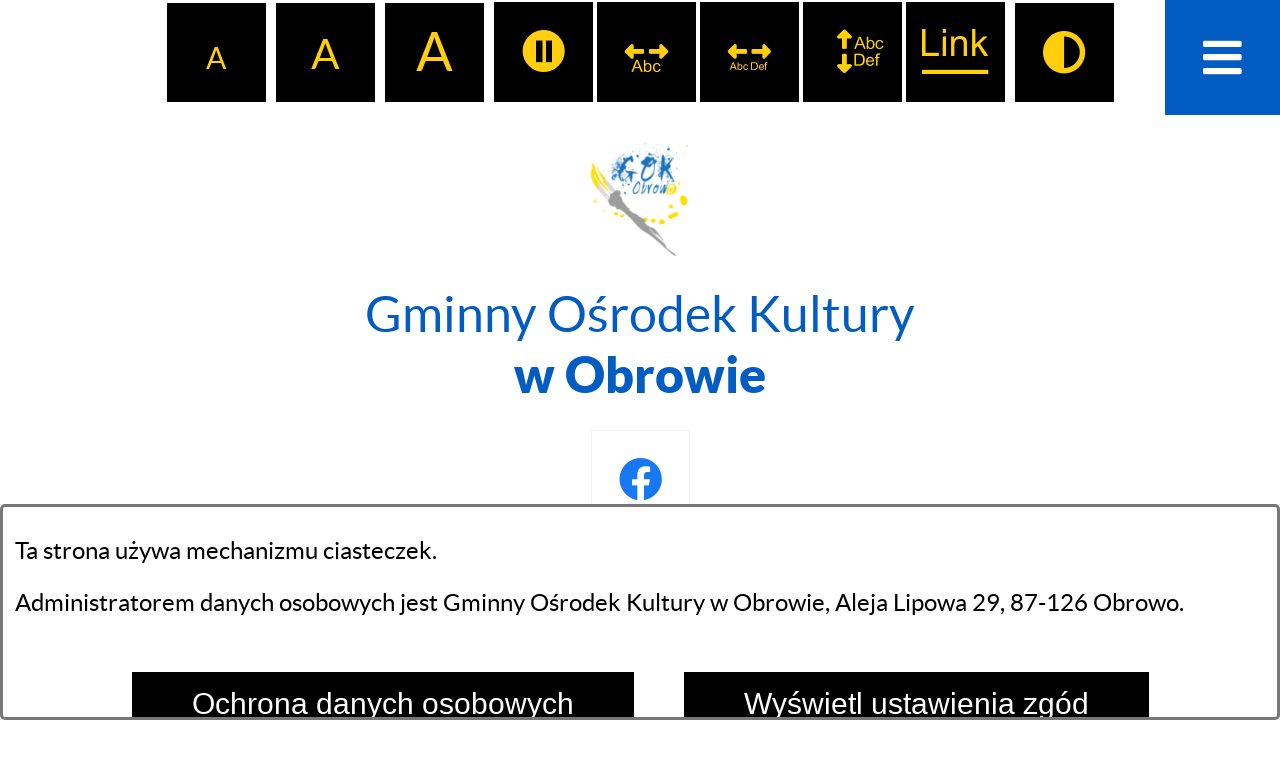

--- FILE ---
content_type: text/html; charset=utf-8
request_url: https://www.gok.obrowo.pl/1172,ksiazka-o-covid?fontsize=bigger
body_size: 18371
content:
<!DOCTYPE html>
<HTML LANG="pl" DIR="ltr">
<HEAD>
<BASE href="https://www.gok.obrowo.pl/">
<META HTTP-EQUIV="content-type" CONTENT="text/html; charset=utf-8">
<META NAME="description" CONTENT="Gminny Ośrodek Kultury w Obrowie">
<META NAME="keywords" CONTENT="Gminny Ośrodek Kultury w Obrowie">
<META NAME="robots" CONTENT="index,follow,archive">
<META NAME="author" CONTENT="GOK Obrowo">
<META NAME="generator" CONTENT="netadmin v7.32 | extranet internet creator | www.extranet.pl">
<META NAME="viewport" CONTENT="width=device-width, initial-scale=1">
<TITLE>Ksiązka o Covid | GOK Obrowo</TITLE>
<LINK REL="manifest" HREF="https://www.gok.obrowo.pl/manifest.webmanifest">
<LINK REL="stylesheet" HREF="css,css/system_default.css" MEDIA="all" TYPE="text/css" INTEGRITY="sha256-+NesxqEGT2Mnb5VXyW96eR1d8I49837uL19TfRVNQSE=" CROSSORIGIN="anonymous">
<LINK REL="stylesheet" HREF="css,css/print.css" MEDIA="print" TYPE="text/css" INTEGRITY="sha256-Qlz0DVdb8K1GlbtsuapZOdSeQ+7IYY8ELlghlHFDH8w=" CROSSORIGIN="anonymous">
<LINK REL="stylesheet" HREF="css,skory/default/style.css" MEDIA="all" TYPE="text/css">
<LINK REL="icon" HREF="https://www.gok.obrowo.pl/favicon.ico" TYPE="image/x-icon">
<LINK REL="search" HREF="https://www.gok.obrowo.pl/redir,opensearch?jezyk=1" TYPE="application/opensearchdescription+xml">
<LINK REL="home" HREF="https://www.gok.obrowo.pl/">
<LINK REL="stylesheet" HREF="css,js/fancybox3/jquery.fancybox.min.css" MEDIA="all" TYPE="text/css" INTEGRITY="sha256-Vzbj7sDDS/woiFS3uNKo8eIuni59rjyNGtXfstRzStA=" CROSSORIGIN="anonymous">
<LINK REL="stylesheet" HREF="css,js/datatables/jquery.datatables.css" MEDIA="all" TYPE="text/css" INTEGRITY="sha256-LBdcGBvtLXuOq7xLyqkjsKqZ1ncoD7jBKAtoJEa/33k=" CROSSORIGIN="anonymous">
<LINK REL="stylesheet" HREF="css,js/bootstrap-datetimepicker/bootstrap-datetimepicker.css" MEDIA="all" TYPE="text/css" INTEGRITY="sha256-BN3xkkUFZ6aN6GI2rfwo9QnkBljHohaWaA4rAfyiU8k=" CROSSORIGIN="anonymous">
<LINK REL="stylesheet" HREF="css,webfonts/system-font/css/system-icons.css" MEDIA="all" TYPE="text/css" INTEGRITY="sha256-k6tC61qLyGp4U7JO67Yn6ETh0f1sHJP4P7ZynCl5x88=" CROSSORIGIN="anonymous">
<LINK REL="stylesheet" HREF="css,webfonts/system-font/css/system-icons-codes.css" MEDIA="all" TYPE="text/css" INTEGRITY="sha256-l5SylbTnc/8xFKz3vgTmbUzNEGLTerC/CcyK4Q27Ow8=" CROSSORIGIN="anonymous">
<LINK REL="stylesheet" HREF="css,webfonts/system-filetypes/css/style.css" MEDIA="all" TYPE="text/css" INTEGRITY="sha256-SLQmC9y3RqHCRRMqS7Jp5stGydJiNOnhiF5IF1IqFkM=" CROSSORIGIN="anonymous">
<LINK REL="image_src" HREF="https://www.gok.obrowo.pl/jpg,skory/site_thumb.jpg">
<LINK REL="stylesheet" HREF="css,skory/js/malihu-custom-scrollbar/jquery.mCustomScrollbar-STRICT.css" MEDIA="screen" TYPE="text/css">
<SCRIPT SRC="redir,load_javascripts" INTEGRITY="sha256-72roB4je/6OEcLQveiqqLrT6EAX7TB9/mn4WvWoEM8Q=" CROSSORIGIN="anonymous"></SCRIPT>
<SCRIPT SRC="js,skory/js/enquire.min.js"></SCRIPT>
<SCRIPT SRC="js,skory/js/focus-visible/focus-visible.js"></SCRIPT>
<SCRIPT SRC="js,skory/js/jquery.OpenHideBox.js"></SCRIPT>
<SCRIPT SRC="js,skory/js/malihu-custom-scrollbar/jquery.mousewheel.min.js"></SCRIPT>
<SCRIPT SRC="js,skory/js/malihu-custom-scrollbar/jquery.mCustomScrollbar.min.js"></SCRIPT>
<SCRIPT SRC="js,skory/js/menu.js"></SCRIPT>
<SCRIPT><!--//--><![CDATA[//><!--
function dataTablesInit(selector){
	var counter=0;
	var objectsTable=new Array;
	$(selector).each(function(){
		var isSort = $(this).is('.sortuj,.sortable');
		var isSzukaj = $(this).hasClass('szukaj');
		var isWszystko = $(this).hasClass('wszystko');
		var isNieInfo = $(this).hasClass('nieinfo'); // działa jedynie na wykazach stronicowanych
		if ($('thead th.sortasc, thead th.sortdesc', this).length==0) {
			_order=[];
		} else {
			_order=[
				[
					($('thead th.sortasc, thead th.sortdesc', this).index()),
					(($('thead th.sortdesc', this).length==0) ? 'asc' : 'desc')
				]
			];
		}
		objRef=$(this).DataTable({
			'oLanguage': {
				'sUrl': 'txt,js/datatables/lang/1.txt'
			},
			'responsive': true,
			'bSortClasses': false,
			'bPaginate': !isWszystko,
			'iDisplayLength': isWszystko ? -1 : 25,
			'bInfo': (!isWszystko && !isNieInfo),
			'bFilter': isSzukaj,
			'sDom': 'Rlfrtip',
			'bSort': isSort,
			'order': _order,
			'stateSave': true,
			'fnDrawCallback': function(oSettings, json) {
				// wyłączenie sortowania/wyszukiwania dla kolumn <th> z klasą nosort/nosearch
				$(this).find('thead th').each( function (key, value) {
					if ($(this).hasClass('nosort')) {
						oSettings.aoColumns[key].bSortable=false;
						$(this).removeClass(oSettings.oClasses.sSortAsc+' '+oSettings.oClasses.sSortDesc+' '+oSettings.aoColumns[key].sSortingClass);
						$(this).addClass( oSettings.oClasses.sSortableNone );
					}
					if ($(this).hasClass('nosearch')) {
						oSettings.aoColumns[key].bSearchable=false;
					}
				} );
			}
		});
		objectsTable[counter]=objRef;
		counter++;
	});
	return objectsTable;
}
function UserConsentShow() {
			$.fancybox.close();
			$.fancybox.open({
				src: '#user_consentBox',
				type: 'inline'
			});
		}
function UserConsentClose() {
			$.fancybox.close();
		}
window.onload = function(e) { 
$('#mapa_2271_box').html('<iframe id="mapa_2271_iframe" width="100%" height="250" frameborder="0" scrolling="no" marginheight="0" marginwidth="0" src="https://www.google.com/maps/embed?pb=!1m18!1m12!1m3!1d153768.71869811666!2d18.693392657893106!3d52.97295807296631!2m3!1f0!2f0!3f0!3m2!1i1024!2i768!4f13.1!3m3!1m2!1s0x471cc85574b1ae3d%3A0x77d6bd0b1bc7d15c!2sObrowo!5e0!3m2!1spl!2spl!4v1593259687830!5m2!1spl!2spl" title="Mapa dojazdu"><'+'/iframe>');
 }
//--><!]]></SCRIPT>
<STYLE><!--/*--><![CDATA[/*><!--*/
html,body,select,input,textarea,button { font-size: 30px; }
.subpage .header__container { background-image: url(jpg,aktualizacja/data/grafiki/2.jpg) }
/*]]>*/--></STYLE>
</HEAD>
<BODY class="user_info user_consent subpage color3 fontsize_bigger">
<section id="user_infoBox" role="alert"><div class="user_infoBox_overlay"></div><form id="user_info_form" action="https://www.gok.obrowo.pl/1172,ksiazka-o-covid?fontsize=bigger" method="post"><div><input type="hidden" name="_user_consent_fp" value="383ad0"></div><div class="user_infoBox_dialog"><div class="user_infoBox_content"><div class="user_infoBox_header"></div><div class="user_infoBox_content_text"><p>Ta strona używa mechanizmu ciasteczek.</p>
<p>Administratorem danych osobowych jest Gminny Ośrodek Kultury w Obrowie, Aleja Lipowa 29, 87-126 Obrowo.</p></div><div class="user_infoBox_content_buttons"><span id="user_info_redirect_buttonBox"><button type="submit" name="_user_info_redirect" value="1" class="user_info_button" id="user_info_redirect_button">Ochrona danych osobowych</button></span><span id="user_info_show_profile_buttonBox"><button type="button" class="user_info_button" id="user_info_show_profile_button" aria-controls="user_consentBox">Wyświetl ustawienia zgód</button></span><span id="user_info_accept_buttonBox"><button type="submit" name="_user_consent_all_accept" value="1" class="user_info_button user_info_accept_button" id="user_info_accept_button">Akceptuję tylko niezbędne pliki ciastek</button></span><span id="user_info_closeBox"><button type="button" class="user_info_button user_info_close_button" id="user_info_close">Zamknij</button></span></div></div></div></form></section><section id="user_consentBox" class="system_hide" role="dialog" aria-modal="true" aria-labelledby="user_consentBox_header" aria-describedby="user_consentBox_content_text"><form action="https://www.gok.obrowo.pl/1172,ksiazka-o-covid?fontsize=bigger" method="post" id="user_consent_form"><div><input type="hidden" name="_user_consent_fp" value="383ad0"></div><h2 class="user_consentBox_header" id="user_consentBox_header">Ustawienia zgód</h2><div class="user_consentBox_content"><div class="user_consentBox_content_text" id="user_consentBox_content_text"></div><div class="user_consentBox_content_consent"><div class="user_consent_item"><p class="user_consent_item_name">Pliki ciastek (z ang. cookies) niezbędne do świadczenia usług drogą elektroniczną</p><p class="user_consent_item_opis">Niezbędne pliki ciastek (z ang. cookies) umożliwiają korzystanie z podstawowych funkcji strony internetowej - bez nich nie byłoby możliwe prawidłowe korzystanie z niniejszej strony internetowej.</p><p class="user_consent_item_opis_dodatkowy"><a href="#_user_consent_system_more" class="user_consent_item_opis_dodatkowy_link" role="button" aria-controls="_user_consent_system_more" aria-haspopup="false" aria-expanded="false" data-expanded-true="schowaj wykaz wykorzystywanych ciasteczek" data-expanded-false="wyświetl wykaz wykorzystywanych ciasteczek"><span>wyświetl wykaz wykorzystywanych ciasteczek</span> <span class="system-icon system-icon-down-open"><!--//--></span></a></p><div id="_user_consent_system_more" class="system_hide user_consent_item_opis_dodatkowy_content"><table class="tabela wszystko" style="border-collapse: collapse; border-width: 1px; border-style: solid; width: 100%; border-spacing: 1px;"><caption><strong>Wykaz wykorzystywanych ciastek</strong></caption>
<thead>
<tr>
<th style="border-width: 1px; padding: 5px; width: 8.46033%;" scope="col">Nazwa ciastka</th>
<th style="border-width: 1px; padding: 5px; width: 10.0368%;" scope="col">Dostawca / domena</th>
<th style="border-width: 1px; padding: 5px; width: 8.67052%;" scope="col">Okres przechowywania</th>
<th style="border-width: 1px; padding: 5px; width: 72.8324%;" scope="col">Opis ciastka</th>
</tr>
</thead>
<tbody>
<tr>
<td style="border-width: 1px; padding: 5px; width: 8.46033%;">_nsid</td>
<td style="border-width: 1px; padding: 5px; width: 10.0368%;">serwer hostingowy / bieżąca domena</td>
<td style="border-width: 1px; padding: 5px; width: 8.67052%;">1 dzień</td>
<td style="border-width: 1px; padding: 5px; width: 72.8324%;">Ciastko generowane przez mechanizm CMS na potrzeby obsługi mechanizmu zabezpieczania przed wywołaniami strony przez np. boty rozsyłające spam.</td>
</tr>
<tr>
<td style="border-width: 1px; padding: 5px; width: 8.46033%;">_cp</td>
<td style="border-width: 1px; padding: 5px; width: 10.0368%;">serwer hostingowy / bieżąca domena</td>
<td style="border-width: 1px; padding: 5px; width: 8.67052%;">365 dni</td>
<td style="border-width: 1px; padding: 5px; width: 72.8324%;">Ciastko zapisywane przez mechanizm CMS na potrzeby obsługi wyrażanych zgód przez użytkownika.</td>
</tr>
<tr>
<td style="border-width: 1px; padding: 5px; width: 8.46033%;">PHPSESSID</td>
<td style="border-width: 1px; padding: 5px; width: 10.0368%;">serwer hostingowy / bieżąca domena</td>
<td style="border-width: 1px; padding: 5px; width: 8.67052%;">sesja</td>
<td style="border-width: 1px; padding: 5px; width: 72.8324%;">Ciastko generowane przez aplikacje oparte na języku PHP (identyfikator ogólnego przeznaczenia używany do obsługi zmiennych sesji użytkownika). Zwykle wartość to liczba generowana losowo, sposób jej użycia może być specyficzny dla witryny, ale dobrym przykładem jest utrzymywanie statusu zalogowanego użytkownika między stronami.</td>
</tr>
<tr>
<td style="border-width: 1px; padding: 5px; width: 8.46033%;">fontsize</td>
<td style="border-width: 1px; padding: 5px; width: 10.0368%;">serwer hostingowy / bieżąca domena</td>
<td style="border-width: 1px; padding: 5px; width: 8.67052%;">30 dni</td>
<td style="border-width: 1px; padding: 5px; width: 72.8324%;">Ciastko generowane przez mechanizm CMS na potrzeby obsługi wielkości wyświetlanej czcionki.</td>
</tr>
<tr>
<td style="border-width: 1px; padding: 5px; width: 8.46033%;">jezyk_www</td>
<td style="border-width: 1px; padding: 5px; width: 10.0368%;">serwer hostingowy / bieżąca domena</td>
<td style="border-width: 1px; padding: 5px; width: 8.67052%;">sesja</td>
<td style="border-width: 1px; padding: 5px; width: 72.8324%;">Ciastko generowane przez mechanizm CMS na potrzeby obsługi wersji językowej strony.</td>
</tr>
<tr>
<td style="border-width: 1px; padding: 5px; width: 8.46033%;">licznikX</td>
<td style="border-width: 1px; padding: 5px; width: 10.0368%;">serwer hostingowy / bieżąca domena</td>
<td style="border-width: 1px; padding: 5px; width: 8.67052%;">sesja</td>
<td style="border-width: 1px; padding: 5px; width: 72.8324%;">Ciastko generowane przez mechanizm CMS na potrzeby obsługi podstawowych statystyk odwiedzin strony (zapis X przyjmuje postać liczby).</td>
</tr>
<tr>
<td style="border-width: 1px; padding: 5px; width: 8.46033%;">licznik[X]</td>
<td style="border-width: 1px; padding: 5px; width: 10.0368%;">serwer hostingowy / bieżąca domena</td>
<td style="border-width: 1px; padding: 5px; width: 8.67052%;">15 minut</td>
<td style="border-width: 1px; padding: 5px; width: 72.8324%;">Ciastko generowane przez mechanizm CMS na potrzeby obsługi podstawowych statystyk odwiedzin strony (zapis X przyjmuje postać liczby).</td>
</tr>
<tr>
<td style="border-width: 1px; padding: 5px; width: 8.46033%;">wersja_gui</td>
<td style="border-width: 1px; padding: 5px; width: 10.0368%;">serwer hostingowy / bieżąca domena</td>
<td style="border-width: 1px; padding: 5px; width: 8.67052%;">sesja</td>
<td style="border-width: 1px; padding: 5px; width: 72.8324%;">Ciastko generowane przez mechanizm CMS na potrzeby obsługi wybranej wizualizacji strony.</td>
</tr>
<tr>
<td style="border-width: 1px; padding: 5px; width: 8.46033%;">bnr[X]</td>
<td style="border-width: 1px; padding: 5px; width: 10.0368%;">serwer hostingowy / bieżąca domena</td>
<td style="border-width: 1px; padding: 5px; width: 8.67052%;">od 1 minuty</td>
<td style="border-width: 1px; padding: 5px; width: 72.8324%;">Ciastko generowane przez mechanizm CMS na potrzeby obsługi wyświetlania banerów z ustawionym czasem karencji (zapis X przyjmuje postać liczby).</td>
</tr>
</tbody>
</table></div></div></div></div><div class="user_consentBox_content_buttons"><span id="user_consent_accept_buttonBox"><button type="submit" name="_user_consent_all_accept" value="1" class="user_consent_button user_consent_accept_button" id="user_consent_accept_button">Akceptuję tylko niezbędne pliki ciastek</button></span><span id="user_consent_closeBox"><button type="button" class="user_consent_button" id="user_consent_close">Zamknij okno ustawień</button></span></div></form></section><!-- netadmin -->
<div class="netadmin" id="netadmin">
	
<!-- SKIP LINKS -->
<div id="shortcut-box" class="shortcut-box">
	<div class="hide_WCAG">
		<h2>Przejście do sekcji: </h2>
	</div>
	<ul class="shortcut-box__list">
	
        <li class="shortcut-box__item">
			<a class="shortcut-box__link shortcut-box__link--homepage" href="./" accesskey="1">Przejdź do strony głównej</a>
		</li>
		
        <li class="shortcut-box__item">
			<a class="shortcut-box__link shortcut-box__link--menu scroll" href="https://www.gok.obrowo.pl/1172,ksiazka-o-covid?fontsize=bigger#menu-rwd" accesskey="2">Przejdź do menu głównego</a>
		</li>
		
        <li class="shortcut-box__item">
			<a class="shortcut-box__link shortcut-box__link--content scroll" href="https://www.gok.obrowo.pl/1172,ksiazka-o-covid?fontsize=bigger#PageContent" accesskey="3">Przejdź do treści strony</a>
		</li>
		
        <li class="shortcut-box__item">
			<a class="shortcut-box__link shortcut-box__link--service-structure" href="./redir,struktura_serwisu" accesskey="4">Przejdź do mapa serwisu</a>
		</li>
		
        <li class="shortcut-box__item">
			<a class="shortcut-box__link shortcut-box__link--search scroll" href="https://www.gok.obrowo.pl/1172,ksiazka-o-covid?fontsize=bigger#search-form__form" accesskey="5">Przejdź do wyszukiwarki</a>
		</li>
		
        <li class="shortcut-box__item">
			<a class="shortcut-box__link shortcut-box__link--a11y scroll" href="https://www.gok.obrowo.pl/1172,ksiazka-o-covid?fontsize=bigger#a11y" accesskey="6">Przejdź do ułatwienia dostępności</a>
		</li>
		
        <li class="shortcut-box__item">
			<a class="shortcut-box__link shortcut-box__link--contact scroll" href="https://www.gok.obrowo.pl/1172,ksiazka-o-covid?fontsize=bigger#contact" accesskey="9">Przejdź do kontaktu</a>
		</li>
		
        <li class="shortcut-box__item">
			<a class="shortcut-box__link shortcut-box__link--wcag" href="802,deklaracja-dostepnosci" accesskey="0">Deklaracja dostępności</a>
		</li>
		
	</ul>
</div>
    <!-- HEADER -->
<header class="header" id="header">
    <div class="container">
        <!-- NAVBAR-->
<div class="navbar js-navbar" id="navbar">
    <div class="navbar__inner">
        <div class="navbar__item">
            <div class="navbar__item-inner">
                
<!-- LOGO -->
<h1 class="logo">
    <a class="logo__link" href="/" aria-label="Przejdź do strony głównej - Gminny Ośrodek Kultury   w Obrowie">
        <span class="logo__row">
            <span class="logo__col">
                <img class="logo__emblem" src="logo,www-gok-obrowo.png" alt="Herb - Gminny Ośrodek Kultury   w Obrowie">
                    
            </span>
            <span class="logo__col">
    <span class="logo__text">Gminny Ośrodek Kultury</span><span class="logo__text">w Obrowie</span>    
            </span>
        </span>
    </a>
</h1>
<!-- END LOGO -->
                </div>
        </div>
        <div class="navbar__item">
            <div class="navbar__item-inner">
                
                <div class="navbar__item-row">
                
<!-- ICONS TOP -->
<div class="icons-top" id="icons-top">
    <div class="icons-top__inner">
        <ul class="icons-top__list">
    
        <li class="icons-top__item">
            <section class="icons ">
                <div class="icons__inner">
                    <h2 class="heading hide_WCAG">
                        <span class="heading__icon icon icon-arrow-right-angle"></span>
                        <span class="heading__text">Ważne linki</span>
                    </h2>
                    <ul class="icons__list">
        
                        <li class="icons__item icons__item--eye">
                            <div class="single-icon">
                
                                <a 
                                    class="single-icon__link single-icon__link--eye single-icon__link--toggle netadmin--hide-hc" 
                                    href="#" 
                                    aria-label="Wyświetl ułatwienia dostępu" 
                                    title="Wyświetl ułatwienia dostępu"
                                    data-text-on-hidden="Wyświetl ułatwienia dostępu" data-text-on-visible="Zamknij ułatwienia dostępu"
                                >
                                    <span class="single-icon__icon icon icon-eye" aria-hidden="true"></span>
                                    <span class="single-icon__text">Wyświetl ułatwienia dostępu</span>
                                </a>
                    
                                <div class="single-icon__content">
                        

<div class="a11y" id="a11y">
    <h3 class="heading hide_WCAG">Ułatwienia dostępności</h3>
    <div class="a11y__inner" id="a11y__inner">
        <div class="a11y__content">
            <ul class="ul a11y__list">
                <li class="a11y__item">
                    <a class="a11y__link a11y__link--A" title="Domyślna wielkość czcionki" href="/1172,ksiazka-o-covid?&amp;fontsize=normal">
                        <span class="a11y__txt">
                            <span class="netadmin--hide-hc a11y--A">A</span>
                            <span class="hide_WCAG"> domyślna wielkość czcionki</span>
                        </span>
                    </a>
                </li>
                <li class="a11y__item">
                    <a class="a11y__link a11y__link--AA" title="Większa wielkość czcionki" href="/1172,ksiazka-o-covid?&amp;fontsize=big">
                        <span class="a11y__txt">
                            <span class="netadmin--hide-hc a11y--AA">A</span>
                            <span class="hide_WCAG"> większa wielkość czcionki</span>
                        </span>
                    </a>
                </li>
                <li class="a11y__item">
                    <a class="a11y__link a11y__link--AAA" title="Największa wielkość czcionki" href="/1172,ksiazka-o-covid?&amp;fontsize=bigger">
                        <span class="a11y__txt">
                            <span class="netadmin--hide-hc a11y--AAA">A</span>
                            <span class="hide_WCAG"> największa wielkość czcionki</span>
                        </span>
                    </a>
                </li>
<li class="a11y__item wcag-other-options _option_animation_switch_on"><a href="/1172,ksiazka-o-covid?fontsize=bigger&amp;switch_animation=on" title="przełącznik animacji" class="a11y__link" role="switch" aria-checked="false"><span class="icon icon-pause"><!-- // --></span> <span class="a11y__txt hide_WCAG" role="tooltip">wyłącz animacje</span></a></li><li class="a11y__item wcag-other-options _option_extend_letter_spacing_switch_on"><a href="/1172,ksiazka-o-covid?fontsize=bigger&amp;switch_extend_letter_spacing=on" title="przełącznik zmieniający odstęp pomiędzy znakami" class="a11y__link" role="switch" aria-checked="false"><span class="icon icon-extend-letter_spacing-on"><!-- // --></span> <span class="a11y__txt hide_WCAG" role="tooltip">zwiększenie odstępu pomiędzy znakami</span></a></li><li class="a11y__item wcag-other-options _option_extend_word_spacing_switch_on"><a href="/1172,ksiazka-o-covid?fontsize=bigger&amp;switch_extend_word_spacing=on" title="przełącznik zmieniający odstęp pomiędzy wyrazami" class="a11y__link" role="switch" aria-checked="false"><span class="icon icon-extend-word_spacing-on"><!-- // --></span> <span class="a11y__txt hide_WCAG" role="tooltip">zwiększenie odstępu pomiędzy wyrazami</span></a></li><li class="a11y__item wcag-other-options _option_extend_line_height_switch_on"><a href="/1172,ksiazka-o-covid?fontsize=bigger&amp;switch_extend_line_height=on" title="przełącznik zmieniający interlinię" class="a11y__link" role="switch" aria-checked="false"><span class="icon icon-extend-line_height-on"><!-- // --></span> <span class="a11y__txt hide_WCAG" role="tooltip">zwiększenie interlinii</span></a></li><li class="a11y__item wcag-other-options _option_underline_link_switch_on"><a href="/1172,ksiazka-o-covid?fontsize=bigger&amp;switch_underline_link=on" title="przełącznik zmieniający wyświetlanie linków" class="a11y__link" role="switch" aria-checked="false"><span class="icon icon-underline-link-on"><!-- // --></span> <span class="a11y__txt hide_WCAG" role="tooltip">wymuszenie podkreślenia linków</span></a></li>                <li class="a11y__item">
                    <a class="a11y__link a11y__link--HC" href="./skin,hc" title="Wysoki kontrast">
                        <span class="icon icon-contrast"></span>
                        <span class="a11y__txt hide_WCAG">Wysoki kontrast</span>
                    </a>
                </li>
            </ul>
        </div>
    </div>
</div>


                                </div>
                        
                            </div>
                        </li>
            
                        <li class="icons__item icons__item--bip">
                            <div class="single-icon">
                
                                <a 
                                    class="single-icon__link single-icon__link--bip external_blank " 
                                    href="https://bip.gok.obrowo.pl" 
                                    aria-label="Przejdź do strony BIP" 
                                    title="Przejdź do strony BIP"
                                    
                                >
                                    <span class="single-icon__icon icon icon-bip" aria-hidden="true"></span>
                                    <span class="single-icon__text">Przejdź do strony BIP</span>
                                </a>
                    
                            </div>
                        </li>
            
                    </ul>
                </div>
            </section>
        </li>
        
        <li class="icons-top__item">
            <section class="icons ">
                <div class="icons__inner">
                    <h2 class="heading hide_WCAG">
                        <span class="heading__icon icon icon-arrow-right-angle"></span>
                        <span class="heading__text">Media społecznościowe</span>
                    </h2>
                    <ul class="icons__list">
        
                        <li class="icons__item icons__item--facebook">
                            <div class="single-icon">
                
                                <a 
                                    class="single-icon__link single-icon__link--facebook external_blank " 
                                    href="https://www.facebook.com/gokobrowo" 
                                    aria-label="Przejdź do profilu na facebook" 
                                    title="Przejdź do profilu na facebook"
                                    
                                >
                                    <span class="single-icon__icon icon icon-facebook" aria-hidden="true"></span>
                                    <span class="single-icon__text">Przejdź do profilu na facebook</span>
                                </a>
                    
                            </div>
                        </li>
            
                    </ul>
                </div>
            </section>
        </li>
        
        <li class="icons-top__item">
            <section class="icons ">
                <div class="icons__inner">
                    <h2 class="heading hide_WCAG">
                        <span class="heading__icon icon icon-arrow-right-angle"></span>
                        <span class="heading__text">Wyszukiwarka</span>
                    </h2>
                    <ul class="icons__list">
        
                        <li class="icons__item icons__item--search">
                            <div class="single-icon">
                <form method="get" class="search-form__form" id="search-form__form" action="redir,szukaj?jezyk=1">
	<div><input type="hidden" name="szukaj_wyniki" value="1"></div>
	<div><input type="hidden" name="_session_antiCSRF" value="b8fe8fe63cc2ede426acdaa768aef31987241fb3ebd13a2650936dd603b4a9026518dc"></div>    <fieldset class="search-form__fieldset">
        <legend class="search-form__legend hide_WCAG">Wyszukiwarka: </legend>
        <div class="search-form__inner">
            <div class="search-form__field-box">
                <label for="search-form__field--input" class="search-form__label hide_WCAG">Wyszukaj</label>
                <input id="search-form__field--input" class="search-form__field search-form__field--input" type="search" name="szukaj" placeholder="Wpisz szukaną frazę..." value="" size="30" required minlength="3">
            </div>
            <div class="search-form__field-box">
                <button id="search-form__submit" class="search-form__field search-form__field--submit" type="submit" aria-label="Szukaj">
                    <span class="icon icon-search"></span>
                    <span class="search__text hide_WCAG">Szukaj</span>
                </button>
            </div>
        </div>
    </fieldset>
</form>


                            </div>
                        </li>
            
                    </ul>
                </div>
            </section>
        </li>
        
        </ul>
    </div>
</div>
<!-- END ICONS TOP -->
    
                </div>
                <div class="navbar__item-row">
                
<section class="services">
    <div class="services__inner">
        <h2 class="heading hide_WCAG">Serwisy</h2>
        <div class="services__content">
            <ul class="services__list">
    
                <li class="services__item">
                    <a class="services__link external_blank" href="./748,gminny-osrodek-pomocy-spolecznej" title="Gminny Ośrodek Pomocy Społecznej">
                        <span class="services__text">Gminny Ośrodek Pomocy Społecznej</span>
                        <span class="services__text-short"> GOPS </span>
                    </a>
                </li>
          
                <li class="services__item">
                    <a class="services__link external_blank" href="./749,urzad-gminy" title="Urząd Gminy">
                        <span class="services__text">Urząd Gminy</span>
                        <span class="services__text-short"> UG </span>
                    </a>
                </li>
          
            </ul>
        </div>
    </div>
</section>
    
                </div>
                            </div>
        </div>
    </div>
</div>
<!-- END NAVBAR-->    </div>
    <div class="container-fluid">
        <!-- HEADER CONTAINER -->
        <div class="header__container">
                    </div>
        <!-- END HEADER CONTAINER -->
    </div>
</header>
<!-- END HEADER -->
    <div class="main-wrapper container" id="main-wrapper">
        <div class="row">
            <div class="col">
	<!-- MAIN -->
<main class="main" id="main">
    <!-- BREADCRUMBS -->
<div class="breadcrumb" id="breadcrumb">
    <div class="netadmin__container">
        <div class="header wai-show">
            <h2 class="heading hide_WCAG">
                <span class="heading__icon icon icon-arrow-right-angle"></span>
                <span class="heading__text">Ścieżka nawigacji</span>
            </h2>
        </div>
        <nav aria-label="Breadcrumb">
            <ul class="breadcrumb__list">
                <li class="breadcrumb__item">
                    <a class="breadcrumb__link" href="./" aria-label="Powrót do strony głównej">
                        <span class="breadcrumb__text">Start</span>
                    </a>
                </li>
        <li class="breadcrumb__item"><a class="breadcrumb__link" href="773,aktualnosci">Aktualności</a></li><li class="breadcrumb__item"><a class="breadcrumb__link" href="775,wszystkie-aktualnosci">Wszystkie aktualności</a></li><li class="breadcrumb__item"><span class="last">Ksiązka o Covid</span></li>            </ul>
        </nav>
    </div>
</div>
<!-- END BREADCRUMBS --></main>
<!-- END MAIN -->
			<div class="page__content" id="PageContent">
                <!-- HEADING -->
                <h2 class="heading hide_WCAG">
                    <span class="heading__icon icon icon-arrow-right-angle"></span>
                    <span class="heading__text">Treść strony - Ksiązka o Covid</span>
                </h2>
				<!-- END HEADING -->
		
<div class="system_float_clear"></div><div><div class="system_anchor obiekt obiekt_akapit" id="akapit_1432"><h2 class="predef">„O KORONAWIRUSIE NA POWAŻNIE I NA WESOŁO…”</h2><p> „O KORONAWIRUSIE NA POWAŻNIE I NA WESOŁO…” książka ta jest napisana i zilustrowana przez mieszkańców gminy Obrowo.</p>
<p>Ogłoszone były dwa konkursy – dzięki którym powstał  tekst…</p>
<p>„PANDEMIA W KORONIE” – Hanna Stroińska</p>
<p>„LEGENDA O SZPETNYM KOVIDZIE” – Agnieszka Jabłońska</p>
<p>„***” – Kamila Ochocka</p>
<p>„LIPNO W CZASACH ZARAZY” – Ryszard Lewicki</p>
<p>„COVID-19” – Ewa Wolf</p>
<p>„PO PTAKACH” – Stanisław Żabiński</p>
<p>„NAJMNIEJSZY WŁADCA ŚWIAT” – Agata Krajewska</p>
<p>BAŚŃ „Jak szlachcic Zawisza z Obrowa pokonał węża Kovidusa” – Nina Jabłońska</p>
<p>„O KORONAWIRUSIE NA POWAŻNIE I NA WESOŁO” – Konstancja Kornetowska</p>
<p>„COVID-19” – Patryk Chlebowski</p>
<p>„STARE ŻYCIE  GDZIEŚ SIĘ PODZIAŁO” – Natalia Mączyńska</p>
<p>… a następnie do tych treści ilustracje wykonane przez:</p>
<p>Aleksandrę Celmer</p>
<p>Nadię  Niedzielską</p>
<p>Ivo Reszkowskiego</p>
<p>Jakuba Kamińskiego</p>
<p>Mateusza Iwańskiego</p>
<p>Oliwię Kowalskią</p>
<p>Zofię Bordewicz</p>
<p>Zuzannę Mytlewską</p>
<p>Martę Adamską</p>
<p>Agatę Celmer</p>
<p>Wiktorię Celmer</p>
<p>Zofię Zdunowską</p>
<p>Blankę Kowalską</p>
<p>Dominikę Chojnacką</p>
<p>Nadię Chmielewską</p>
<p>Bartosza Chojnackiego</p>
<p>Marikę Wysakowską</p></div><div class="system_anchor obiekt obiekt_galeria" id="galeria_1431"><figure class="obiekt_galeria galeria_tabela galeria_elementow_nieparzyste system_margin_auto"><ul class="galeria_wiersz"><li id="galeria_grafika_18450" class="galeria_grafika"><div class="galeria_grafika_box"><div class="galeria_grafika_podobiekt"><a href="grafika,18450,ksiazka-o-koronawirusie-na-powaznie-i-na-wesolo.jpg" class="fancybox fancybox_1431" title="książka  „O KORONAWIRUSIE NA POWAŻNIE I NA WESOŁO…”" role="button"><img src="grafika,miniatura,18450,ksiazka-o-koronawirusie-na-powaznie-i-na-wesolo.jpg" width="250" height="250" alt="książka  „O KORONAWIRUSIE NA POWAŻNIE I NA WESOŁO…”"></a></div></div></li><li id="galeria_grafika_18451" class="galeria_grafika"><div class="galeria_grafika_box"><div class="galeria_grafika_podobiekt"><a href="grafika,18451,ksiazka-o-koronawirusie-na-powaznie-i-na-wesolo.jpg" class="fancybox fancybox_1431" title="książka  „O KORONAWIRUSIE NA POWAŻNIE I NA WESOŁO…”" role="button"><img src="grafika,miniatura,18451,ksiazka-o-koronawirusie-na-powaznie-i-na-wesolo.jpg" width="250" height="250" alt="książka  „O KORONAWIRUSIE NA POWAŻNIE I NA WESOŁO…”"></a></div></div></li><li id="galeria_grafika_18452" class="galeria_grafika"><div class="galeria_grafika_box"><div class="galeria_grafika_podobiekt"><a href="grafika,18452,ksiazka-o-koronawirusie-na-powaznie-i-na-wesolo.jpg" class="fancybox fancybox_1431" title="książka  „O KORONAWIRUSIE NA POWAŻNIE I NA WESOŁO…”" role="button"><img src="grafika,miniatura,18452,ksiazka-o-koronawirusie-na-powaznie-i-na-wesolo.jpg" width="250" height="250" alt="książka  „O KORONAWIRUSIE NA POWAŻNIE I NA WESOŁO…”"></a></div></div></li><li id="galeria_grafika_18453" class="galeria_grafika"><div class="galeria_grafika_box"><div class="galeria_grafika_podobiekt"><a href="grafika,18453,ksiazka-o-koronawirusie-na-powaznie-i-na-wesolo.jpg" class="fancybox fancybox_1431" title="książka  „O KORONAWIRUSIE NA POWAŻNIE I NA WESOŁO…”" role="button"><img src="grafika,miniatura,18453,ksiazka-o-koronawirusie-na-powaznie-i-na-wesolo.jpg" width="250" height="250" alt="książka  „O KORONAWIRUSIE NA POWAŻNIE I NA WESOŁO…”"></a></div></div></li></ul><ul class="galeria_wiersz"><li id="galeria_grafika_18454" class="galeria_grafika"><div class="galeria_grafika_box"><div class="galeria_grafika_podobiekt"><a href="grafika,18454,ksiazka-o-koronawirusie-na-powaznie-i-na-wesolo.jpg" class="fancybox fancybox_1431" title="książka  „O KORONAWIRUSIE NA POWAŻNIE I NA WESOŁO…”" role="button"><img src="grafika,miniatura,18454,ksiazka-o-koronawirusie-na-powaznie-i-na-wesolo.jpg" width="250" height="250" alt="książka  „O KORONAWIRUSIE NA POWAŻNIE I NA WESOŁO…”"></a></div></div></li><li id="galeria_grafika_18455" class="galeria_grafika"><div class="galeria_grafika_box"><div class="galeria_grafika_podobiekt"><a href="grafika,18455,ksiazka-o-koronawirusie-na-powaznie-i-na-wesolo.jpg" class="fancybox fancybox_1431" title="książka  „O KORONAWIRUSIE NA POWAŻNIE I NA WESOŁO…”" role="button"><img src="grafika,miniatura,18455,ksiazka-o-koronawirusie-na-powaznie-i-na-wesolo.jpg" width="250" height="250" alt="książka  „O KORONAWIRUSIE NA POWAŻNIE I NA WESOŁO…”"></a></div></div></li><li id="galeria_grafika_18456" class="galeria_grafika"><div class="galeria_grafika_box"><div class="galeria_grafika_podobiekt"><a href="grafika,18456,ksiazka-o-koronawirusie-na-powaznie-i-na-wesolo.jpg" class="fancybox fancybox_1431" title="książka  „O KORONAWIRUSIE NA POWAŻNIE I NA WESOŁO…”" role="button"><img src="grafika,miniatura,18456,ksiazka-o-koronawirusie-na-powaznie-i-na-wesolo.jpg" width="250" height="250" alt="książka  „O KORONAWIRUSIE NA POWAŻNIE I NA WESOŁO…”"></a></div></div></li></ul></figure></div></div><div class="system_float_clear"></div>
                </div><!-- END .page__content  -->
    
            </div>
            <div class="col">
<!-- ASIDE -->
<aside class="aside" id="aside">
    <h2 class="heading hide_WCAG">
        <span class="heading__text">Pozostałe informacje</span>
    </h2>
    <!-- MENU -->
<div class="menu hc_hide" id="menu">
    <nav class="nav" id="nav" aria-labelledby="mainNavHeading">
        <h2 class="heading" id="mainNavHeading">
            <span class="heading__icon icon icon-bars"></span>
            <span class="heading__text">Menu:</span>
        </h2>
        <div class="menu__box">
            	<ul class="menu__list js-menu__list" role="menubar"><li class="menu__item" role="presentation"><a class="menu__link" href="./" role="menuitem"><span class="icon icon-arrow-right"></span><span class="menu__link-text">Strona główna</span></a></li><li class="menu__item" role="presentation"><a class="menu__link" href="758,o-nas" role="menuitem"><span class="icon icon-arrow-right"></span><span class="menu__link-text">O nas</span></a>		<ul class="menu__sub-list js-menu__sub-list" role="menu"><li class="menu__sub-item" role="presentation"><a class="menu__sub-link" href="776,statut" role="menuitem"><span class="icon icon-arrow-right"></span><span class="menu__sub-link-text">Statut</span></a></li><li class="menu__sub-item" role="presentation"><a class="menu__sub-link" href="778,kadra" role="menuitem"><span class="icon icon-arrow-right"></span><span class="menu__sub-link-text">Kadra</span></a></li>		</ul>		</li><li class="menu__item" role="presentation"><a class="menu__link" href="759,galeria" role="menuitem"><span class="icon icon-arrow-right"></span><span class="menu__link-text">Galeria</span></a>		<ul class="menu__sub-list js-menu__sub-list" role="menu"><li class="menu__sub-item" role="presentation"><a class="menu__sub-link" href="1437,fotorelacja-2025" role="menuitem"><span class="icon icon-arrow-right"></span><span class="menu__sub-link-text">Fotorelacja 2025</span></a></li><li class="menu__sub-item" role="presentation"><a class="menu__sub-link" href="1384,fotorelacja-2024" role="menuitem"><span class="icon icon-arrow-right"></span><span class="menu__sub-link-text">Fotorelacja 2024</span></a></li><li class="menu__sub-item" role="presentation"><a class="menu__sub-link" href="1299,fotorelacja-2023" role="menuitem"><span class="icon icon-arrow-right"></span><span class="menu__sub-link-text">Fotorelacja 2023</span></a></li><li class="menu__sub-item" role="presentation"><a class="menu__sub-link" href="1193,fotorelacja-2022" role="menuitem"><span class="icon icon-arrow-right"></span><span class="menu__sub-link-text">Fotorelacja 2022</span></a></li><li class="menu__sub-item" role="presentation"><a class="menu__sub-link" href="1080,fotorelacja-2021" role="menuitem"><span class="icon icon-arrow-right"></span><span class="menu__sub-link-text">Fotorelacja 2021</span></a></li><li class="menu__sub-item" role="presentation"><a class="menu__sub-link" href="942,fotorelacja-2020" role="menuitem"><span class="icon icon-arrow-right"></span><span class="menu__sub-link-text">Fotorelacja 2020</span></a></li><li class="menu__sub-item" role="presentation"><a class="menu__sub-link" href="928,fotorelacja-2019" role="menuitem"><span class="icon icon-arrow-right"></span><span class="menu__sub-link-text">Fotorelacja 2019</span></a></li><li class="menu__sub-item" role="presentation"><a class="menu__sub-link" href="915,fotorelacja-2018" role="menuitem"><span class="icon icon-arrow-right"></span><span class="menu__sub-link-text">Fotorelacja 2018</span></a></li><li class="menu__sub-item" role="presentation"><a class="menu__sub-link" href="884,fotorelacja-2017" role="menuitem"><span class="icon icon-arrow-right"></span><span class="menu__sub-link-text">Fotorelacja 2017</span></a></li><li class="menu__sub-item" role="presentation"><a class="menu__sub-link" href="872,fotorelacja-2016" role="menuitem"><span class="icon icon-arrow-right"></span><span class="menu__sub-link-text">Fotorelacja 2016</span></a></li><li class="menu__sub-item" role="presentation"><a class="menu__sub-link" href="857,fotorelacja-2015" role="menuitem"><span class="icon icon-arrow-right"></span><span class="menu__sub-link-text">Fotorelacja 2015</span></a></li><li class="menu__sub-item" role="presentation"><a class="menu__sub-link" href="842,fotorelacja-2014" role="menuitem"><span class="icon icon-arrow-right"></span><span class="menu__sub-link-text">Fotorelacja 2014</span></a></li><li class="menu__sub-item" role="presentation"><a class="menu__sub-link" href="830,fotorelacja-2013" role="menuitem"><span class="icon icon-arrow-right"></span><span class="menu__sub-link-text">Fotorelacja 2013</span></a></li><li class="menu__sub-item" role="presentation"><a class="menu__sub-link" href="818,fotorelacja-2012" role="menuitem"><span class="icon icon-arrow-right"></span><span class="menu__sub-link-text">Fotorelacja 2012</span></a></li><li class="menu__sub-item" role="presentation"><a class="menu__sub-link" href="808,fotorelacja-2011" role="menuitem"><span class="icon icon-arrow-right"></span><span class="menu__sub-link-text">Fotorelacja 2011</span></a></li>		</ul>		</li><li class="menu__item" role="presentation"><a class="menu__link" href="760,filmy" role="menuitem"><span class="icon icon-arrow-right"></span><span class="menu__link-text">Filmy</span></a>		<ul class="menu__sub-list js-menu__sub-list" role="menu"><li class="menu__sub-item" role="presentation"><a class="menu__sub-link" href="1397,wideorelacje-2024" role="menuitem"><span class="icon icon-arrow-right"></span><span class="menu__sub-link-text">Wideorelacje 2024</span></a></li><li class="menu__sub-item" role="presentation"><a class="menu__sub-link" href="1332,wideorelacje-2023" role="menuitem"><span class="icon icon-arrow-right"></span><span class="menu__sub-link-text">Wideorelacje 2023</span></a></li><li class="menu__sub-item" role="presentation"><a class="menu__sub-link" href="1250,wideorelacje-2022" role="menuitem"><span class="icon icon-arrow-right"></span><span class="menu__sub-link-text">Wideorelacje 2022</span></a></li><li class="menu__sub-item" role="presentation"><a class="menu__sub-link" href="1084,wideorelacje-2021" role="menuitem"><span class="icon icon-arrow-right"></span><span class="menu__sub-link-text">Wideorelacje 2021</span></a></li><li class="menu__sub-item" role="presentation"><a class="menu__sub-link" href="1016,wideorelacje-2020" role="menuitem"><span class="icon icon-arrow-right"></span><span class="menu__sub-link-text">Wideorelacje 2020</span></a></li><li class="menu__sub-item" role="presentation"><a class="menu__sub-link" href="1019,wideorelacje-2019" role="menuitem"><span class="icon icon-arrow-right"></span><span class="menu__sub-link-text">Wideorelacje 2019</span></a></li><li class="menu__sub-item" role="presentation"><a class="menu__sub-link" href="1031,wideorelacje-2018" role="menuitem"><span class="icon icon-arrow-right"></span><span class="menu__sub-link-text">Wideorelacje 2018</span></a></li><li class="menu__sub-item" role="presentation"><a class="menu__sub-link" href="1039,wideorelacje-2017" role="menuitem"><span class="icon icon-arrow-right"></span><span class="menu__sub-link-text">Wideorelacje 2017</span></a></li><li class="menu__sub-item" role="presentation"><a class="menu__sub-link" href="1046,wideorelacje-2014" role="menuitem"><span class="icon icon-arrow-right"></span><span class="menu__sub-link-text">Wideorelacje 2014</span></a></li>		</ul>		</li><li class="menu__item" role="presentation"><a class="menu__link" href="761,stale-formy-zajec" role="menuitem"><span class="icon icon-arrow-right"></span><span class="menu__link-text">Stałe formy zajęć</span></a>		<ul class="menu__sub-list js-menu__sub-list" role="menu"><li class="menu__sub-item" role="presentation"><a class="menu__sub-link" href="1471,osiecki-klub-kultury" role="menuitem"><span class="icon icon-arrow-right"></span><span class="menu__sub-link-text">Osiecki Klub Kultury</span></a></li><li class="menu__sub-item" role="presentation"><a class="menu__sub-link" href="1472,klub-seniora-sami-swoi" role="menuitem"><span class="icon icon-arrow-right"></span><span class="menu__sub-link-text">Klub Seniora &quot;Sami Swoi&quot;</span></a></li><li class="menu__sub-item" role="presentation"><a class="menu__sub-link" href="957,kapela-ludowa-im-kaminskich" role="menuitem"><span class="icon icon-arrow-right"></span><span class="menu__sub-link-text">Kapela Ludowa im. Kamińskich</span></a></li><li class="menu__sub-item" role="presentation"><a class="menu__sub-link" href="956,zespol-ludowy-kaweczynianki" role="menuitem"><span class="icon icon-arrow-right"></span><span class="menu__sub-link-text">Zespół Ludowy &quot;Kawęczynianki&quot;</span></a></li><li class="menu__sub-item" role="presentation"><a class="menu__sub-link" href="964,zajecia-muzyczne" role="menuitem"><span class="icon icon-arrow-right"></span><span class="menu__sub-link-text">Zajęcia muzyczne</span></a></li>		</ul>		</li><li class="menu__item" role="presentation"><a class="menu__link" href="762,swietlice" role="menuitem"><span class="icon icon-arrow-right"></span><span class="menu__link-text">Świetlice</span></a>		<ul class="menu__sub-list js-menu__sub-list" role="menu"><li class="menu__sub-item" role="presentation"><a class="menu__sub-link" href="897,swietlica-wiejska-w-lazynie-ii" role="menuitem"><span class="icon icon-arrow-right"></span><span class="menu__sub-link-text">Świetlica Wiejska w Łążynie II</span></a></li><li class="menu__sub-item" role="presentation"><a class="menu__sub-link" href="898,swietlica-wiejska-w-zebowie" role="menuitem"><span class="icon icon-arrow-right"></span><span class="menu__sub-link-text">Świetlica Wiejska w Zębowie</span></a></li><li class="menu__sub-item" role="presentation"><a class="menu__sub-link" href="899,swietlica-wiejska-w-obrowie" role="menuitem"><span class="icon icon-arrow-right"></span><span class="menu__sub-link-text">Świetlica Wiejska w Obrowie</span></a></li><li class="menu__sub-item" role="presentation"><a class="menu__sub-link" href="900,swietlica-wiejska-w-skrzypkowie" role="menuitem"><span class="icon icon-arrow-right"></span><span class="menu__sub-link-text">Świetlica Wiejska w Skrzypkowie</span></a></li><li class="menu__sub-item" role="presentation"><a class="menu__sub-link" href="902,swietlica-wiejska-w-stajenczynkach" role="menuitem"><span class="icon icon-arrow-right"></span><span class="menu__sub-link-text">Świetlica Wiejska w Stajenczynkach</span></a></li>		</ul>		</li><li class="menu__item" role="presentation"><a class="menu__link" href="763,ciekawe-miejsca-gminy-obrowo" role="menuitem"><span class="icon icon-arrow-right"></span><span class="menu__link-text">Ciekawe miejsca Gminy Obrowo</span></a>		<ul class="menu__sub-list js-menu__sub-list" role="menu"><li class="menu__sub-item" role="presentation"><a class="menu__sub-link" href="904,dobrzejewice" role="menuitem"><span class="icon icon-arrow-right"></span><span class="menu__sub-link-text">Dobrzejewice</span></a></li><li class="menu__sub-item" role="presentation"><a class="menu__sub-link" href="1051,lazyn-ii" role="menuitem"><span class="icon icon-arrow-right"></span><span class="menu__sub-link-text">Łążyn II</span></a></li><li class="menu__sub-item" role="presentation"><a class="menu__sub-link" href="1052,obrowo" role="menuitem"><span class="icon icon-arrow-right"></span><span class="menu__sub-link-text">Obrowo</span></a></li><li class="menu__sub-item" role="presentation"><a class="menu__sub-link" href="1054,zebowo" role="menuitem"><span class="icon icon-arrow-right"></span><span class="menu__sub-link-text">Zębowo</span></a></li>		</ul>		</li><li class="menu__item" role="presentation"><a class="menu__link" href="764,lokalni-tworcy-wspomnienia-o-tych-ktorych-juz-nie-ma-wsrod-nas" role="menuitem"><span class="icon icon-arrow-right"></span><span class="menu__link-text">Lokalni twórcy - wspomnienia o tych, których już nie ma wśród nas</span></a>		<ul class="menu__sub-list js-menu__sub-list" role="menu"><li class="menu__sub-item" role="presentation"><a class="menu__sub-link" href="893,stanislawa-florkiewicz" role="menuitem"><span class="icon icon-arrow-right"></span><span class="menu__sub-link-text">Stanisława Florkiewicz</span></a></li><li class="menu__sub-item" role="presentation"><a class="menu__sub-link" href="812,jozef-kaminski" role="menuitem"><span class="icon icon-arrow-right"></span><span class="menu__sub-link-text">Józef Kamiński</span></a></li><li class="menu__sub-item" role="presentation"><a class="menu__sub-link" href="895,wladyslaw-kaminski" role="menuitem"><span class="icon icon-arrow-right"></span><span class="menu__sub-link-text">Władysław Kamiński</span></a></li><li class="menu__sub-item" role="presentation"><a class="menu__sub-link" href="1062,michal-kokot" role="menuitem"><span class="icon icon-arrow-right"></span><span class="menu__sub-link-text">Michał Kokot</span></a></li><li class="menu__sub-item" role="presentation"><a class="menu__sub-link" href="896,jozef-kryger" role="menuitem"><span class="icon icon-arrow-right"></span><span class="menu__sub-link-text">Józef Kryger</span></a></li><li class="menu__sub-item" role="presentation"><a class="menu__sub-link" href="892,roch-kwiatkowski" role="menuitem"><span class="icon icon-arrow-right"></span><span class="menu__sub-link-text">Roch Kwiatkowski</span></a></li><li class="menu__sub-item" role="presentation"><a class="menu__sub-link" href="890,jozefa-orent" role="menuitem"><span class="icon icon-arrow-right"></span><span class="menu__sub-link-text">Józefa Orent</span></a></li><li class="menu__sub-item" role="presentation"><a class="menu__sub-link" href="891,julian-orent" role="menuitem"><span class="icon icon-arrow-right"></span><span class="menu__sub-link-text">Julian Orent</span></a></li><li class="menu__sub-item" role="presentation"><a class="menu__sub-link" href="811,anna-slupczewska" role="menuitem"><span class="icon icon-arrow-right"></span><span class="menu__sub-link-text">Anna Słupczewska</span></a></li><li class="menu__sub-item" role="presentation"><a class="menu__sub-link" href="894,kazimierz-zygnerski" role="menuitem"><span class="icon icon-arrow-right"></span><span class="menu__sub-link-text">Kazimierz Zygnerski</span></a></li><li class="menu__sub-item" role="presentation"><a class="menu__sub-link" href="1143,alina-zebrowska" role="menuitem"><span class="icon icon-arrow-right"></span><span class="menu__sub-link-text">Alina Żebrowska</span></a></li>		</ul>		</li><li class="menu__item" role="presentation"><a class="menu__link" href="765,ochrona-danych-osobowych" role="menuitem"><span class="icon icon-arrow-right"></span><span class="menu__link-text">Ochrona danych osobowych</span></a></li><li class="menu__item" role="presentation"><a class="menu__link" href="802,deklaracja-dostepnosci" role="menuitem"><span class="icon icon-arrow-right"></span><span class="menu__link-text">Deklaracja Dostępności</span></a></li>	</ul>	        </div>
    </nav>
</div>
<!-- END MENU -->
</aside>
<!-- END ASIDE -->
                <!-- ASIDE -->
            </div>
            <!-- END .col -->
        </div>
        <!-- END .row -->
    </div>
    <!-- END .main-wrapper -->
<!-- FOOTER -->
<footer class="footer" id="footer">

 <!-- CONTACTS -->
<section class="contact container" id="contact">
    <div class="contact__inner row">
        <h2 class="heading hide_WCAG">
            <span class="heading__icon icon icon-arrow-right-angle"></span>
            <span class="heading__text">Strona kontaktowa</span>
        </h2>   
        <div class="contact__content">
            <div class="contact__col">
       
            <div class="page">
                <h3 class="page__heading ">
                    <span class="page__heading-inner">
                        <span class="page__heading-icon icon icon-pin"></span>
                        <span class="page__heading-text">Gminny Ośrodek Kultury w Obrowie</span>
                    </span>
                </h3>
                <div class="page__content">
            <div class="system_float_clear"></div><div><div class="system_anchor obiekt obiekt_akapit" id="akapit_1086"><table style="border-collapse:collapse;border-width:0px;border-style:solid;width:100%;">
<tbody>
<tr>
<td style="width:61.1628%;border-width:0px;">
<p>Aleja Lipowa 29<br>87-126 Obrowo</p>
<p>NIP: 879-254-61-72<br><br>Dane kontaktowe</p>
<p>tel. +48 56 678 60 22 wew. 145/146<br>e-mail: <a href="mailto:a.lutowska@gok.obrowo.pl">gok@gok.obrowo.pl</a><br><span class="cf0">Adres do e-Doręczeń: AE:PL-72691-32234-BDJIF-21                                                                                                                     </span></p>
<p> </p>
<p>     </p>
<p> </p>
</td>
<td style="width:38.8372%;border-width:0px;">
<p>Godziny urzędowania</p>
<p>Poniedziałek: 7.15 – 15.15<br>Wtorek:          7.15 – 16.15<br>Środa             7.15 – 15.15<br>Czwartek        7.15 – 15.15<br>Piątek             7.15 – 14.15</p>
</td>
</tr>
<tr>
<td style="width:61.1628%;border-width:0px;">
<p> </p>
</td>
<td style="width:38.8372%;border-width:0px;"> </td>
</tr>
</tbody>
</table></div></div><div class="system_float_clear"></div>
                </div>
            </div>
        
            </div>
            <div class="contact__col">
   
            <div class="page">
                <h3 class="page__heading hide_WCAG">
                    <span class="page__heading-inner">
                        <span class="page__heading-icon icon"></span>
                        <span class="page__heading-text">Google maps</span>
                    </span>
                </h3>
                <div class="page__content">
            <div class="system_float_clear"></div><div class="col_right hide_title"><div class="system_anchor obiekt obiekt_mapa" id="mapa_2"><div id="mapa_2271_box"><span class="system_italic">[obiekt mapy] Mapa dojazdu</span></div></div></div><div class="system_float_clear"></div>
                </div>
            </div>
        
            </div>

    
        </div>
    </div>
</section>
<!-- END CONTACTS -->
    
<section class="website-info" id="website-info">
    <div class="website-info__inner container">
        <h2 class="heading hide_WCAG">
            <span class="heading__icon icon icon-arrow-right-angle"></span>
            <span class="heading__text">Stopka strony</span>
        </h2>
        <div class="website-info__content">
            <ul class="website-info__list js-website-info__list">
                <li class="website-info__item">
                    <p>
                        <a class="website-info__link external_blank" href="https://www.extranet.pl" rel="noopener" title="Przejdź do strony extranet.pl">
                            Projekt i wykonanie: extranet
                        </a>
                    </p>
                </li>
                
                <li class="website-info__item">
                    <p>
                        <a class="website-info__link" href="./802,deklaracja-dostepnosci" title="Deklaracja Dostępności">
                            Deklaracja Dostępności
                        </a>
                    </p>
                </li>
        
                <li class="website-info__item">
                    <p>
                        <a class="website-info__link" href="./769,struktura-serwisu" title="Struktura Serwisu">
                            Struktura Serwisu
                        </a>
                    </p>
                </li>
        
                <li class="website-info__item">
                    <p>
                        <a class="website-info__link" href="./770,polityka-prywatnosci" title="Polityka Prywatności">
                            Polityka Prywatności
                        </a>
                    </p>
                </li>
        
                <li class="website-info__item">
                    <p>
                        <a class="website-info__link" href="./771,regulamin-strony" title="Regulamin strony">
                            Regulamin strony
                        </a>
                    </p>
                </li>
        <li class="website-info__item"><a href="#user_consentBox" role="button" id="consents_settings_link" aria-controls="user_consentBox">Ustawienia zgód</a></li>
                <li class="website-info__item">
                    <p><a href="https://creativecommons.org/licenses/by/4.0/deed.pl">Licencja CC BY 4.0</a></p>
                </li>
        
                <li class="website-info__item">
                    <p>
                        <a class="website-info__link external_blank" href="https://www.extranet.pl/netadmin">
                        netadmin 7.32
                        </a>
                    </p>
                </li>

            </ul>
        </div>
    </div>
</section>
</footer>
<!-- END FOOTER -->

        <div class="btn-top-wrapper" id="btn-top-wrapper">
            <a class="btn-top" id="btn-top" href="#netadmin" aria-label="Przejdź do początku strony">
                <span class="icon icon-arrow-top-angle"></span>
                <span class="hide_WCAG">Przejdź do początku strony</span>
            </a>
        </div>
    </div>
<!-- END NETADMIN -->

<SCRIPT><!--//--><![CDATA[//><!--
$.fancybox.defaults.lang='pl';$.fancybox.defaults.caption=function(instance, item) {
		return $(this).attr('title');
	};
$().fancybox({
	selector: 'a.fancybox,a[rel=fancybox]',
	loop: false,
	transitionEffect: false
});
$.fn.dataTableExt.oSort['string-asc']=function(x,y) { return x.toString().localeCompare(y.toString()); };
$.fn.dataTableExt.oSort['string-desc']=function(x,y) { return y.toString().localeCompare(x.toString()); };
$('table.sortuj,table.sortable').addClass('tabela');
dataTablesInit('table.tabela');
$('<link/>', {
	rel: 'stylesheet', type: 'text/css', media: 'screen', href: 'css,css/specific.css',integrity: 'sha256-LF/nbx3/lxNZdvCQ1eUYHiG98LpUhkyr/Vi6er2GD8o=', crossorigin: 'anonymous'
}).appendTo('head');
$('<link/>', {
		rel: 'stylesheet', type: 'text/css', media: 'screen', href: 'css,css/speech-input.css', integrity: 'sha256-yzf6rqXqX+0o0dyLUUWD5D6FZKEVjwRf4kvIC9F1HCI=', crossorigin: 'anonymous'
	}).appendTo('head');
$('<script/>', {
		async: 'async', src: 'js,js/speech-input-compress.js', integrity: 'sha384-ZWUwNDVjMWIwYWI0YjM0NjU4MjYzYjU0ODRmODgyNDE1NmVhNzU4ZWNjNDc2YTUxOTVhYjFkNmIwN2E1OTIwNjE3NGMyNDNhZjcyYzM4ZTllZGJiZWIyMDhkZTA0ZGY3', crossorigin: 'anonymous'
	}).appendTo('head');
$('input[type=text],textarea').not('[readonly],[disabled],.nospeech').addClass('speech-input');
$('#user_info_show_profile_button').on('click', function(e){
				UserConsentShow();
			});$('#user_info_close').on('click', function(e){ $('#user_infoBox').fadeToggle(); });$('#user_info_form').on('submit', function(e){
			_submitter_id=$(e.originalEvent.submitter).attr('id');
			if (
					_submitter_id=='user_info_redirect_button'
			) {
				return true;
			}

			_data=$(this).serialize();
			if ($(e.originalEvent.submitter).is('[name]')) {
				_data+='&'+$.param( $(e.originalEvent.submitter) );
			}

			$('button[type=submit]:not(#user_info_redirect_button)', '#user_info_form').prop('disabled', true);

			$.ajax({
				type: 'POST',
				url: 'https://www.gok.obrowo.pl/1172,ksiazka-o-covid?fontsize=bigger',
				headers: { 'X-IGNORE-RESPONSE': '383ad0' },
				data: _data,
				timeout: 5000
			})
			.done(function(data){
				$('button[type=submit]:not(#user_info_redirect_button)', '#user_info_form').prop('disabled', false);
				$('#user_info_form,#user_infoBox').remove();
				if (
						_submitter_id=='user_info_accept_button'
				) {
					$('#user_consentBox input[type=checkbox].user_info_consent_group:enabled,#user_consentBox input[type=checkbox].user_consent_checkbox:enabled').prop('checked', true);
				}
			})
			.error(function(xhr){
				$('button[type=submit]:not(#user_info_redirect_button)', '#user_info_form').prop('disabled', false);
			});

			return false;
		});
$('#user_consent_close').on('click', function(e){ UserConsentClose(); });$('#user_consentBox').on('click', '.user_consent_item_opis_dodatkowy a', function(e){
			e.preventDefault();

			$(this).toggleClass('clicked')
				.find('.system-icon').toggleClass('system-icon-up-open system-icon-down-open');

			_destObj=$(this).attr('href');
			if ($(_destObj)) $(_destObj).fadeToggle();

			if ($(this).attr('role'))
				if ($(this).hasClass('clicked')) {
					$(this)
						.attr('aria-expanded', 'true')
						.find('span:first').text($(this).attr('data-expanded-true'));
				} else {
					$(this)
						.attr('aria-expanded', 'false')
						.find('span:first').text($(this).attr('data-expanded-false'));
				}
		});$('#user_consent_form').on('submit', function(e){
			_submitter_id=$(e.originalEvent.submitter).attr('id');

			_data=$(this).serialize();
			if ($(e.originalEvent.submitter).is('[name]')) {
				_data+='&'+$.param( $(e.originalEvent.submitter) );
			}

			$('button[type=submit]:not(#user_consent_save_button)', '#user_consent_form').prop('disabled', true);

			$.ajax({
				type: 'POST',
				url: 'https://www.gok.obrowo.pl/1172,ksiazka-o-covid?fontsize=bigger',
				headers: { 'X-IGNORE-RESPONSE': '383ad0' },
				data: _data,
				timeout: 5000
			})
			.done(function(data){
				$('button[type=submit]:not(#user_consent_save_button)', '#user_consent_form').prop('disabled', false);
				UserConsentClose();
				if (
						_submitter_id=='user_consent_accept_button'
				) {
					$('#user_consentBox input[type=checkbox].user_info_consent_group:enabled,#user_consentBox input[type=checkbox].user_consent_checkbox:enabled').prop('checked', true);
				}
			})
			.error(function(xhr){
				$('button[type=submit]:not(#user_consent_save_button)', '#user_consent_form').prop('disabled', false);
			});

			return false;
		});
$(function(){ ExternalLinks(); $('.js_hide').addClass('hide hc_hide'); })

		var hasTouch = false;
		if (('ontouchstart' in window) || (navigator.maxTouchPoints > 0) || (navigator.msMaxTouchPoints > 0)) {
			hasTouch = true;
		}
	

	//-------------------------------------------------------------------------
	//                      REPAIR ALL CAROUSELS ETC
	//-------------------------------------------------------------------------
	$(window).on('load', function() {
		$(this).trigger('resize');
		$(this).trigger('scroll');
	});
	

	//-------------------------------------------------------------------------
	//                   CHECK IF IS SET BIGGER FONT-SIZE
	//-------------------------------------------------------------------------
	function isDefaultFontSize() {
		return ($('body.fontsize_big').length > 0 || $('body.fontsize_bigger').length > 0 ) ? false : true;
	}
	

			$(function() {
				const shortcut_box = $('#shortcut-box');

                enquire.register('screen and (min-width: 993px)', {
                    match: function() {
                        $('#shortcut-box').find('.shortcut-box__link--menu').off();

                        // set focus on first menu link
                        shortcutBoxHandler(shortcut_box, {
                            shortcut_link_selector          : '.shortcut-box__link--menu',
                            box_btn_selector                : '',
                            focusable_selector              : '#nav .menu__link:first'
                        });
                    }
                });
				
				enquire.register('screen and (max-width: 992px)', {
				    match: function () {
				        $('#shortcut-box').find('.shortcut-box__link--menu').off();
				        // set focus on first menu link
                        shortcutBoxHandler(shortcut_box, {
                            shortcut_link_selector          : '.shortcut-box__link--menu',
                            box_btn_selector                : '#menu .menu__btn-toggle',
                            focusable_selector              : '#menu .menu__link:first'
                        });
				    }
				});

				// set focus on search input
				shortcutBoxHandler(shortcut_box, {
					shortcut_link_selector          : '.shortcut-box__link--search',
					box_btn_selector                : '.single-icon__link--search',
					focusable_selector              : '#search-form__field--input'
				});

				// set focus on first accessability item
				shortcutBoxHandler(shortcut_box, {
					shortcut_link_selector          : '.shortcut-box__link--a11y',
					box_btn_selector                : '.single-icon__link--eye',
					focusable_selector              : '#a11y .a11y__link:first'
				});


				/**
				* @param   object       obj
				* @param   string       obj.shortcut_link_selector           link in shortcutbox
				* @param   string       obj.box_btn_selector                 btn to open a box to set focus on element
				* @param   string       obj.focusable_selector               element which on should set focus
				*/
				function shortcutBoxHandler(shortcut_box, obj) {

					shortcut_box.find(obj.shortcut_link_selector).on('click', function(e) {
						e.preventDefault();

						let box_btn_selector = $(obj.box_btn_selector);

						if (box_btn_selector.length > 0 && box_btn_selector.is(':visible')) {
							$(obj.box_btn_selector)
								.trigger('click')
								.promise()
								.done(function() { // when menu is open then set focus on first link in menu rwd
									$(obj.focusable_selector).trigger('focus');
								});
						} else {
							$(obj.focusable_selector).trigger('focus');
						}
					});
				}
			});
		

       $(function() {
         const context = $('#header');
         const iconsTop = $('#icons-top', context);
         const iconsContent = $('.icons__item--eye', context).find('.single-icon__content'); 
         const a11y = $('.icons__item--eye', context).find('.a11y');
         
         if (isDefaultFontSize()) {
             enquire.register('screen and (max-width: 768px)', {
                match: function() {
                    a11y.prependTo(context);
                },
                
                unmatch: function() {
                    a11y.prependTo(iconsContent);
                }
             });
         } else {
             a11y.prependTo(context);
         }
         
       });
    

    $(function() {
        SearchFrame({
            general: {
                lang: 1,
            },

            selectors: {
                search_form         : $('#search-form__form'),
                search_input        : $('#search-form__field--input')
            }
        });
    }) ;


            $(function() {
                const context = $('#header');
                const icons = $('#icons-top', context);
                const navbar = $('#navbar', context);
                const linkToggle = icons.find('.single-icon__link--toggle');
                const iconsItem = $('.icons-top__item', context);
                const iconsItemList = $('.icons-top__list', context);
                
                linkToggle.on('click', function(e) {
                    e.preventDefault();
                    const _this = $(this);
                    _this.siblings('.single-icon__content').stop(true, false).fadeToggle(500);
                    toggleAccessabilityBtn(_this, _this.attr('data-text-on-hidden'), _this.attr('data-text-on-visible'))
                });
                
                if (isDefaultFontSize()) {
                    enquire.register('screen and (max-width: 768px)', {
                        match: function() {
                            icons.insertAfter(navbar);       
                            iconsItem.first().appendTo(iconsItemList);     
                        },
                       
                         unmatch: function() {
                            icons.appendTo(navbar.find('.navbar__item-row:first-of-type'));
                            iconsItem.first().prependTo(iconsItemList);        
                         }
                    });
                } else {
                    icons.appendTo(navbar.find('.navbar__item-row:first-of-type'));
                    iconsItem.first().appendTo(iconsItemList);    
                }
            });        
        

                $(function(){
                    const context = $('#breadcrumb');
                    const currentPage = $('.breadcrumb__item .last', context);
                    
                    currentPage.attr('aria-current', 'page');
                });
            
$('a.fancybox_1431').on('click', function(e){
			e.preventDefault();
			$.fancybox.open(
				$('a.fancybox_1431'),
				{
					transitionEffect: false
				},
				$('a.fancybox_1431').index(this)
			);
		});

    $(function () {
        let menu = new Menu();
        let menu_desktop = $('#menu');
        let menu_desktop_sublist = $()
        let menu_items = menu_desktop.find('.menu__item');
            
        if (isDefaultFontSize()) {
            enquire.register('screen and (min-width: 993px)', {
                match: function() {
                    setAriaDesktop();
                },
                unmatch: function() {
                    destroyAriaDesktop();
                    destroyEvents();
                }
            });
        }

        function destroyAriaDesktop() {
           menu_desktop.find('.menu--has-subpages').find('a').removeAttr('aria-haspopup').removeAttr('aria-expanded');
        }
        
        function setAriaDesktop() {
             setAriaHaspopup();
             toggleAriaExpanded();
        }
        
        function setAriaHaspopup() {
            menu_items.each(function(index, item) {
                let _item = $(item);
                if (_item.hasClass('menu--has-subpages')) {
                    _item.find('a').attr('aria-haspopup', true);
                }
            });
        }
        
        function destroyEvents() {
            menu_desktop.find('a')
                .off('focusin.ADD_ARIA_EXPANDED_FOCUS')
                .off('focusin.REMOVE_ARIA_EXPANDED_FOCUS');
                
            menu_items.closest('.menu__item.menu--has-subpages')
                .off('mouseenter.ADD_ARIA_EXPANDED_HOVER')
                .off('mouseleave.REMOVE_ARIA_EXPANDED_HOVER');
        }
        
        function toggleAriaExpanded() {
            menu_desktop.find('a').on('focusin.ADD_ARIA_EXPANDED_FOCUS', function () {
                $(this).closest('.menu__item.menu--has-subpages').find('a').attr('aria-expanded', 'true');
            });
    
            menu_desktop.find('a').on('focusout.REMOVE_ARIA_EXPANDED_FOCUS', function () {
                $(this).closest('.menu__item.menu--has-subpages').find('a').attr('aria-expanded', 'false');
            });
    
            menu_items.closest('.menu__item.menu--has-subpages').on('mouseenter.ADD_ARIA_EXPANDED_HOVER', function () {
                $(this).find('a').attr('aria-expanded', 'true');
            });
    
            menu_items.closest('.menu__item.menu--has-subpages').on('mouseleave.REMOVE_ARIA_EXPANDED_HOVER', function () {
                $(this).find('a').attr('aria-expanded', 'false');
            });
        }
           
    });


    if (isDefaultFontSize()) {
        $(function(){
            const context = $('#nav');
            const toggleBox = $('.menu__item', context);

            toggleBox.wcagToggleBox({
                classes: {
                    toggleShowBox: 'js-menu__sub-list'
                },
                breakpoint: 992
            });
        });
    }


            $(function() {
                const menu = $('#menu');
                const header = $('#header');
                const aside = $('#aside'); 
                
                if (isDefaultFontSize()) {
                    enquire.register('screen and (max-width: 992px)', {
                        match: function() {
                            menu.prependTo(header);
                        },
                        unmatch: function() {
                            menu.appendTo(aside);
                        }
                    });
                } else {
                    menu.prependTo(header);                
                }
            });        
        

        $(function () {
            let page_content = $('#PageContent');

            if(page_content.find('.wyswietl_wstecz_link').length == 0) {
                // page_content.find('.netadmin__container').append($(btn_template()));
                page_content.append($(btn_template()));
            }


            function btn_template() {
                return  '\
                <div class="btn-history-back">\
                    <div class="btn">\
                        <div class="btn__container">\
                            <button class="btn__link history-back">\
                                <span class="btn__icon icon icon-arrow-left-medium"></span>\
                                <span class="btn__text">Wstecz</span>\
                            </button>\
                        </div>\
                    </div>\
                </div>';
            }

             page_content.on('click', '.history-back', function(e) {
                 e.preventDefault();
                 window.location.href = '/';
             });

            page_content.on('click', '.history-back', function(e) {
                e.preventDefault();
                if (window.history.length === 1) {
                    window.location.href = '/';
                } else {
                    window.history.back();
                }
            });

        });
    
$('#consents_settings_link').on('click',function(e){
		e.preventDefault();
		UserConsentShow();
	});

        $(function () {
            const context = $('#website-info');
            const items = $('.js-website-info__list', context).children('li');
            const config = {
                items: items,
                setWidth: true,
                breakpoints: {
                    0: {
                        itemsPerRow: 1
                    },
    
                    576: {
                        itemsPerRow: 2
                    },
    
                    768: {
                        itemsPerRow: 3
                    },
    
                    992: {
                        itemsPerRow: items.length
                    }
                }
            };
    
            $(window).on('resize', function() {
                theSameColInRow(config);
            }).trigger('resize');
    
            removeNodeTextBetweenInlineBlock('#website-info .js-website-info__list');
        });
    

        $(function () {
            const context = $('#btn-top-wrapper');
            const btnTop = $('.btn-top', context);
            btnTop.on('click', function () {
                scrollToElement({scrollToSelector: '#header', time: 500});
            });

            $(window).on('scroll', function() {
                if ($(window).scrollTop() > 1200 && context.is(':hidden')) {
                    context.fadeIn(500);
                } else if ($(window).scrollTop() <= 1200 && context.is(':visible')) {
                    context.fadeOut(500);
                }
            });
        });
    

    //------------------------------------------------------
    //	    REMOVE ANCHOR FORM LINK WHEN IMG IS A FILE
    //------------------------------------------------------
    function removeAnchorWhenImgIsFile(obj)
    {
        /**
         * PARAMS:
         *   selectorLink,
         *   arrFileType
         */

        let arrFileType;
        let arrFileTypeDefault = ['jpg', 'jpeg', 'png', 'gif'];

        if (typeof obj.arrFileType !== 'undefined') {
            if (Array.isArray(obj.arrFileType) === false) {
                console.warn('removeAnchorWhenImgIsFile(): parameter arrFileType must be an array');
                return false;
            }
            arrFileType = obj.arrFileType;
        } else {
            arrFileType = arrFileTypeDefault;
        }

        if (typeof obj.selectorLink === 'undefined') {
            console.warn('removeAnchorWhenImgIsFile(): selector not found');
            return false;
        }


        $(obj.selectorLink).each(function()
        {
            let _this = $(this);
            let _attr = _this.attr('href');

            arrFileType.forEach(function(item, index)
            {
                if (_attr.search(item) !== -1) {
                    _this.removeAttr('href');
                }
            });
        });
    }


    //----------------------------------------------------------------------------
    //  SCROLL TO HOMEPAGE SECTION WHEN CLICK ON MENU LVL_0 ON SUBPAGE
    //----------------------------------------------------------------------------
    function goToSectionFromSubpageToHomepage(obj)
    {
        /**
         * PARAMS:
         *      selectorHashWithoutId // convention '#{sectionName}--{id}'
         *      additionalOffset
         *      duration
         *      selector
         */

        if ($(obj.selector).length == 0) {
            console.warn('goToSectionFromSubpageToHomepage(): selector is required');
            return false;
        }

        if (obj.selectorHashWithoutId.length == 0) {
            console.warn('goToSectionFromSubpageToHomepage(): selectorHash is required');
            return false;
        }

        if (typeof scrollToElement !== 'function' || typeof defaultValuePolyfill !== 'function') {
            console.warn('goToSectionFromSubpageToHomepage(): function scrollTo() and defaultValuePolyfill are required');
            return false;
        }

        const substrPositionStart = (obj.selectorHashWithoutId).length;
        let hash = window.location.hash;
        let sectionID = hash.substr(substrPositionStart);
        let duration = defaultValuePolyfill(obj.duration, 500);
        let navbarHeight = defaultValuePolyfill(obj.additionalOffset, 0);


        // let sectionClass =  '.'+(obj.selectorHashWithoutId.substr(1, obj.selectorHashWithoutId.indexOf('--')-1));

        if (parseInt(sectionID, 10) > 0 ) {
            let objParam = {
                element : $(obj.selector).get(sectionID),
                time : duration,
                additionalSectionOffset : navbarHeight
            }
            scrollToElement(objParam);
        }
    }


    //------------------------------------------------------
    //		    DETECT SECTION ACCORDING TO MENU ITEM
    //------------------------------------------------------

    function detectSection(obj){
        /**
         * PARAMS:
         *      sections
         *      additionalOffset
         *      menu: {
         *          idSelector,
         *          itemsSelector,
         *          activeClass,
         *          offsetIndex
         *      }
         */
        let sectionLength = obj.sections.length;
        let menuItemsLength = $(obj.menu.idSelector).find(obj.menu.itemsSelector).length;
        let offsetIndex = Number.isInteger(obj.menu.offsetIndex) ? obj.menu.offsetIndex : 0;


        if (sectionLength === 0 ) {
            console.error('detectSection(): Items not found');
            return false;
        }

        if (sectionLength !== menuItemsLength)   {
            console.group('detectSection(): menu items and sections are not equal');
            console.warn('menu items: '+ menuItemsLength);
            console.warn('sections: '+ sectionLength);
            console.groupEnd();
        }

        obj.sections.each(function(index)
        {
            let currentSection = $(this);
            let additionalOffset = (typeof obj.additionalOffset === 'undefined') ? 0 : obj.additionalOffset;
            let offsetTopSection = currentSection.offset().top - additionalOffset;
            let offsetBottomSection = offsetTopSection + currentSection.outerHeight();
            let scrollBarPosition = $(window).scrollTop()+1;


            if (
                scrollBarPosition > offsetTopSection &&
                scrollBarPosition <= offsetBottomSection
            ) {
                let itemsMenu =  $(obj.menu.idSelector).find(obj.menu.itemsSelector);
                let currentIndexMenu = index - offsetIndex;

                // remove all active class on menu
                itemsMenu.removeClass(obj.menu.activeClass);

                // add active class on menu regardless to current section
                $(itemsMenu.get(currentIndexMenu)).addClass(obj.menu.activeClass);
            }


            // clear class when scroll is upper than first detect section
            if (
                index == 0 &&
                scrollBarPosition < offsetTopSection
            ) {
                itemsMenu =  $(obj.menu.idSelector).find(obj.menu.itemsSelector);

                // remove all active class on menu
                itemsMenu.removeClass(obj.menu.activeClass);
            }
        });
    }

    /**
     * Scroll to element.
     *
     * @param {object} obj - scrollToSelector, time, additionalSectionOffset, callback
     */
    function scrollToElement(obj) {
        let el = $(obj.scrollToSelector);
        let time = defaultValuePolyfill(obj.time, 500);

        if(el.length == 0) return false;

        let additionalSectionOffset = defaultValuePolyfill(obj.additionalSectionOffset, 0);
        let callback = defaultValuePolyfill(obj.callback, null);
        let offsetElement = el.offset().top - additionalSectionOffset;

        $('html').clearQueue().animate({
            scrollTop: offsetElement
        }, time, callback);
    }


    //------------------------------------------------------
    //					DEFAULT VALUE
    //------------------------------------------------------
    function defaultValuePolyfill(value, defaultValue)
    {
        return (typeof value !== 'undefined' ) ? value : defaultValue;
    }

    




    //------------------------------------------------------
    //     SET THE SAME HEIGHT OR GET THE BIGGEST ELEMENT
    //------------------------------------------------------
    function setTheSameHeight(obj)
    {
        /**
        * items_obj         : Wszystkie elemenety, po których będzie szła pętla aby znaleźć największego z nich
        * defaultHeight     : Minimalna wysokość elementu
        * item              : Element DOM któremu ma zostać przypisana największa wartość (jeżeli undefined to przypisywane jest wszystkim)
        * getValue          : Jeżeli true to zwraca wartość
        */

        let items = obj.items_obj;
        let theBiggest = (typeof obj.defaultHeight === 'undefined') ? 0 : obj.defaultHeight;
        let item = (typeof obj.item === 'undefined') ? false : obj.item;
        let getValue = (obj.getValue === true) ? true : false;
        let timer;

        if (items.length === 0) {
            return false;
        }

        // clear value
        if (item.length > 0 ) {
            item.height('');
        } else {
            items.height('');
        }

        // search the biggest value
        items.each(function(index, item){
            let _this = $(this);

            if (theBiggest < _this.outerHeight()) {
                theBiggest = _this.outerHeight();
            }
        });

        // if param set then return value
        if (getValue) {
            return theBiggest;
        }

        // set value
        if (item.length > 0 ) {
            item.height(theBiggest);
        } else {
            items.height(theBiggest);
        }
    }

    //------------------------------------------------------
    //					CHANGE IMAGE TO BG
    //------------------------------------------------------
    function changeImgToBg(selector_img, selector_bg, remove_img) {
        let node_img = (typeof selector_img === 'string') ? $(selector_img) : selector_img;
        let node_bg = (typeof selector_bg === 'string') ? $(selector_bg) : selector_bg;

        node_img.each(function(index, item) {
            let _item = $(item);
            _item.closest(node_bg).css({'background-image': 'url('+ _item.attr('src')+')'});

            if (remove_img === true) {
                _item.remove();
            }
        });
    }

    //-------------------------------------------------------------------------
    //                          SWAP COLUMN
    //-------------------------------------------------------------------------
    function swapContent(obj)
    {
        /**
         * PARAMS:
         *  sourceParent
         *  sourceElement
         *  target
         *  breakpoint
         */

        enquire.register('screen and (max-width:'+obj.breakpoint+')',
            {
                match: function()
                {
                    $(obj.sourceElement).appendTo($(obj.target));
                    $(obj.sourceParent).addClass('netadmin--hide');
                },
                unmatch: function()
                {
                    $(obj.sourceElement).appendTo($(obj.sourceParent));
                    $(obj.sourceParent).removeClass('netadmin--hide');
                }
            });
    }
    

        /**
     * Set the same height on items per row.
     *
     * @param {object} obj - items, breakpoints: {[number]: {itemsPerRow}}
     */
    function theSameColInRow(obj) {
        if (typeof obj !== 'object') {
            console.warn('JS object expected, ' + (typeof obj) + ' given on parameter');
            return false;
        }

        if (typeof obj.breakpoints !== 'object') {
            console.warn('JS object expected, ' + (typeof obj.breakpoints) + ' given on `breakpoints` parameter');
            return false;
        }

        if (!(obj.items instanceof jQuery)) {
            console.warn('jQuery object expected, ' + (typeof obj.items) + ' given on `items` parameter');
            return false;
        }

        let items = obj.items;
        let breakpoints = obj.breakpoints;
        let currentBreakpoint = null;
        let theBigestItem = 0;
        let itemsToSetHeight = [];

        for (breakpoint in breakpoints) {
            if (breakpoint >= $(window).width()) {
                break;
            }

            if (breakpoint < $(window).width()) {
                currentBreakpoint = breakpoints[breakpoint];
            }
        }

        if (!currentBreakpoint.clear) {
            items.outerHeight('');
            items.each(function (index, item) {
                let _item = $(item);
                theBigestItem = (theBigestItem < _item.outerHeight()) ? _item.outerHeight() : theBigestItem;
                itemsToSetHeight.push(_item);
                if (
                    (index + 1) % currentBreakpoint.itemsPerRow === 0 ||
                    items.length === (index + 1)
                ) {
                    setTheSameHeight(itemsToSetHeight, theBigestItem);
                    if (typeof obj.setWidth === 'boolean' && obj.setWidth === true) {
                        let widthItem = (100/currentBreakpoint.itemsPerRow).toFixed(4) + '%';
                        setWidth(items, widthItem);
                    }
                    theBigestItem = 0;
                    itemsToSetHeight = [];
                }
            });
        }

        /**
         * Set the same height on items on the same row.
         *
         * @param items
         * @param height
         */
        function setTheSameHeight(items, height) {
            $(items).each(function (index, item) {
                $(item).outerHeight(height);
            });
        }

        /**
         * Set the same width on items.
         *
         * @param {object} items
         * @param {string} itemWidth
         */
        function setWidth(items, itemWidth) {
            $(items).css({'width' : itemWidth});
        }
    }

    /**
     * Remove text node between inline block elements.
     */
    function removeNodeTextBetweenInlineBlock(listSelector) {
        const list = document.querySelector(listSelector);

        if (list && list.hasChildNodes()) {
            list.childNodes.forEach(function (item) {
                if (item.nodeType === 3) item.parentNode.removeChild(item);
            });
        }
    }

    /**
     * Show heading on specify breakpoint.
     *
     * @param {string} contextSelector
     * @param {string} headingSelector
     * @param {number} breakpointMaxHeight
     */
    function showHeading(contextSelector, headingSelector, breakpointMaxHeight) {
        const context = $(contextSelector);
        const heading = $(headingSelector, context);
        enquire.register('screen and (max-width: ' + breakpointMaxHeight + 'px)', {
            match: function () {
                heading.removeClass('hide_WCAG');
            },
            unmatch: function () {
                heading.addClass('hide_WCAG');
            }
        });
    }
    
     /**
     * Change img to bg.
     *
     * @param obj {bgElements, imgSelector, , defaultImgStyles, defaultImgSrc, removeAnchor, removeImg}
     */
    function img2bg(obj) {
        if (!(obj.bgElements instanceof jQuery)) {
            console.warn('jQuery object expected, ' + (typeof obj.bgElements) + ' given on `bgElements` parameter');
            return false;
        }

        obj.bgElements.each(function (index, bg) {
            let _bg = $(bg);
            let _img = _bg.find(obj.imgSelector);

            if (_img.length) {
                _bg.css({'background-image' : 'url(' + _img.attr('src') + ')'});
                _img.hide();
            } else if (obj.defaultImgSrc.length) {
                _bg.css({'background-image' : 'url('+ obj.defaultImgSrc + ')'});
                if (typeof obj.defaultImgStyles === 'object') {
                    _bg.css(obj.defaultImgStyles);
                }
            } else {
                // TODO Placeholder img - Przygotować
            }
        });

        if (obj.removeImg) {
            obj.bgElements.find(obj.imgSelector).remove();
        }

        if (obj.removeAnchor) {
            obj.bgElements.find(obj.imgSelector).closest('a').children().first().unwrap();
        }
    }
    
    /**
     * Change attr on click element.
     *
     * @param {object} el
     *   jQuery object.
     * @param {string} text_on_hidden_box
     *   Text which is display when box is hidden.
     * @param {string} text_on_visibile_box
     *   Text which is display when box is visible.
     *
     * @return void
     */
    function toggleAccessabilityBtn(el, text_on_hidden_box, text_on_visibile_box) {

        if (
            typeof text_on_hidden_box !== 'string' ||
            typeof text_on_visibile_box !== 'string' ||
            !(el instanceof jQuery)
        ) {
            console.warn('wrong type of params');
            return false;
        }

        let is_open = el.attr('aria-expanded') === 'true' ? false : true;

        const attrs = {
            'aria-expanded': is_open,
            'aria-label': is_open ? text_on_visibile_box : text_on_hidden_box,
            'title': is_open ? text_on_visibile_box : text_on_hidden_box
        };

        for (prop in attrs) {
            el.attr(prop, attrs[prop]);
        }
    }
    
    /**
    * Get the biggest height from array of jQuery objects dom elements.
    *
    * @params {array} items
    *   jQuery array of objects dom.
    *
    * @return {number} theBiggest
    *   The biggest height height. 
    *
    */
    function getTheBiggestHeight(items) {
        let theBiggest = 0;
        
        items.each(function(index, item) {
          theBiggest = $(item).outerHeight() > theBiggest ? $(item).outerHeight() : theBiggest; 
        });
    
        return theBiggest;
    }
    
//--><!]]></SCRIPT>

</BODY>
</HTML>

--- FILE ---
content_type: text/css;charset=UTF-8
request_url: https://www.gok.obrowo.pl/css,skory/default/style.css
body_size: 8784
content:
.bold{   font-weight:bold;}.italic{   font-style:italic;}.ff{   border:0;   margin:0;   padding:0;}.float_clear,.clear,.floatClear{   clear:both;}.floatLeft{   float:left;}.floatRight{   float:right;}.hide,.viewportHide{   display:none;}.left{   text-align:left;}.center{   text-align:center;}.right{   text-align:right;}.ul{   padding:0;   margin:0;   list-style:none;}.block{   display:block;}.inline{   display:inline;}.inlineBlock{   display:inline-block;}.table{   display:table;}.tableRow{   display:table-row;}.tableCell{   display:table-cell;}.vertical-middle{   vertical-align:middle;}.width100{   width:100%;}.width66{   width:66.6666%;}.width50{   width:50%;}.width33{   width:33.3333%;}.width25{   width:25%;}.width1{   width:1%;}html,body{   margin:0;   padding:0;   font-size:15px;   font-family:'Lato',serif;   font-weight:400;   line-height:1.6667;   color:#000;}body.extend_letter_spacing{letter-spacing:0.12em;}body.extend_line_height{line-height:2;}body.extend_word_spacing{word-spacing:0.16em;}body.underline_link a{text-decoration:underline !important;}a:focus,input:focus,textarea:focus,button:focus,.mCustomScrollBox:focus{   outline:2px dotted currentColor;}#PageContent .predef{   margin:30px 0;   font-size:1.2em;   font-weight:900;   line-height:1.2;   color:#2A60E4;}.news_wyswietl_wiecej_link,.szukaj_wyswietl_wiecej_link,.wyswietl_wiecej_link,.wyswietl_wstecz_link{   display:inline-block;   min-width:142px;   max-width:100%;   padding:15px;   margin:60px 0 0 auto;   border-style:none;   text-align:center;   line-height:1.2;   font-weight:700;   color:#fff;   background-color:#2A60E4;   cursor:pointer;   text-decoration:none;}.page__content .news_wyswietl_wiecej_link:hover,.page__content .szukaj_wyswietl_wiecej_link:hover,.page__content .wyswietl_wiecej_link:hover,.page__content .wyswietl_wstecz_link:hover,.page__content .news_wyswietl_wiecej_link:focus,.page__content .szukaj_wyswietl_wiecej_link:focus,.page__content .wyswietl_wiecej_link:focus,.page__content .wyswietl_wstecz_link:focus{   color:#000;   background-color:#FFCE0D;   text-decoration:none;}.obiekt_formularz input,.obiekt_formularz textarea,.obiekt_formularz select{   background-color:#fff;   border:none;   border-bottom:1px solid #ccc;   color:#000;   padding:0.5em;   margin:0.5em 0;   box-sizing:border-box;   font-size:1em;  }.obiekt_formularz input:hover,.obiekt_formularz input:focus,.obiekt_formularz textarea:hover,.obiekt_formularz textarea:focus,.obiekt_formularz select:hover,.obiekt_formularz select:focus{   background-color:#ccc;   color:#000;}.obiekt_formularz input[type="submit"],.obiekt_formularz input[type="button"],.obiekt_formularz input[type="reset"],.obiekt_formularz button{   background-color:#000;   border:none;   color:#fff;   padding:0.5em;   margin:0.5em 0;   box-sizing:border-box;   font-size:1em;   cursor:pointer;   width:auto;}.obiekt_formularz input[type="submit"]:hover,.obiekt_formularz input[type="submit"]:focus,.obiekt_formularz input[type="button"]:hover,.obiekt_formularz input[type="button"]:focus,.obiekt_formularz input[type="reset"]:hover,.obiekt_formularz input[type="reset"]:focus,.obiekt_formularz button:hover,.obiekt_formularz button:focus{   background-color:#fff;   color:#000;}.obiekt_formularz .formularz_nowa_strona_hr{   display:none;}@media screen and (max-width:576px){   .obiekt_formularz input[type="text"],   .obiekt_formularz input[type="password"],   .obiekt_formularz input[type="file"],   .obiekt_formularz textarea{       width:100%;  }}.fontsize_big .obiekt_formularz input[type="text"],.fontsize_bigger .obiekt_formularz input[type="text"],.fontsize_big .obiekt_formularz input[type="password"],.fontsize_bigger .obiekt_formularz input[type="password"],.fontsize_big .obiekt_formularz input[type="file"],.fontsize_bigger .obiekt_formularz input[type="file"],.fontsize_big .obiekt_formularz textarea,.fontsize_bigger .obiekt_formularz textarea{   width:100%;}.stronicowanie{   padding:0;   margin:0;   list-style:none;   text-align:center;   letter-spacing:normal;   clear:both;}.stronicowanie li{   display:inline-block;   padding:0 0.3em;}.stronicowanie li>span,.stronicowanie li a{   display:inline-block;   min-width:1.5em;   height:1.5em;   line-height:1.5em;   text-align:center;   text-decoration:none !important;   border:none;}.stronicowanie li a:hover,.stronicowanie li a:focus{   background:#000;   color:#fff !important;}.search__tips .tip__title_tree2:after,.szukaj_wyniki_drzewo_2 label:before,.szukaj_wyniki_label_drzewo2:after{   content:'BIP';   margin-right:1em;   padding:0.2em;   background-color:#B60000;   color:#fff;   font-style:normal;   font-weight:bold;   border-radius:0.4em;   display:inline-block;}@media screen and (max-width:768px){       img{       max-width:100% !important;       height:auto !important;  }   .news_obrazek{       float:none !important;       box-sizing:border-box !important;  }   .galeria_tabela,   .galeria_wiersz,   .galeria_grafika{       width:100% !important;       box-sizing:border-box;  }   .galeria_tabela,   .galeria_wiersz{       display:block !important;  }   .galeria_grafika{       padding:1em;       display:inline-block !important;  }   .system_float_destroy{       clear:both !important;       float:none !important;       margin:0 !important;       width:auto !important;       box-sizing:border-box !important;  }   iframe{       width:100% !important;  }}@media screen and (max-width:768px){   #PageContent table{       display:block;       white-space:nowrap;       overflow-x:auto;  }}@media screen and (max-width:576px){   .galeria_grafika{       display:block !important;  }}#cookie_info_box{   text-align:center;}#cookie_info_box button{   background-color:#fff;   color:#000;   border:0;   margin:0 0.5em;   font-size:1.5em;   padding:0.5em;   font-weight:bold;}.text-thin{   font-weight:300 !important;}.text-regular{   font-weight:400 !important;}.text-bold{   font-weight:700 !important;}.text-black{   font-weight:900 !important;}.text-center{   text-align:center;}.text-left{   text-align:left;}.text-right{   text-align:right;}.hide_WCAG{   display:block !important;   position:absolute !important;   height:1px !important;   width:1px !important;   padding:0 !important;   margin:-1px !important;   border:0 !important;   overflow:hidden !important;   clip:rect(0,0,0,0) !important;}.section{   position:relative;}*{   box-sizing:border-box;}a{   color:#035CC2;   text-decoration:none;}a:hover{   text-decoration:none;}.page__content a:hover{   color:#D73A1E;}.export_wyswietl_wiecej,.wyswietl_rejestr_zmian,.akapit_skrot_wiecej{   margin-right:0;}.netadmin{   max-width:1920px;   margin:0 auto;}.container{   position:relative;   width:100%;   max-width:1320px;   padding:0 20px;   margin:0 auto;}.row::after,.row::before,.container::after,.container::before{   content:"";   display:block;   clear:both;}.row{   margin:0 -16px;}.col{   width:50%;   padding:0 32px;}.page__content{   padding:20px 0;   color:#000;}.d-none{   display:none;}.d-table{   display:table;}.d-inline-table{   display:inline-table;}.d-table-cell{   display:table-cell;}.d-table-cell--vm{   vertical-align:middle;}.js-focus-visible :focus:not([data-focus-visible-added]),.js-focus-visible :focus:not(.focus-visible){   outline:none;}.js-focus-visible .focus-visible{   outline:none !important;   border:3px solid #000 !important;}.js-focus-visible .focus-visible.a11y__link,.js-focus-visible .focus-visible.single-icon__link--eye{   border-color:#FFCE0D !important;  }@media screen and (max-width:568px){   .obiekt_akapit table,   .obiekt_akapit thead,   .obiekt_akapit tbody,   .obiekt_akapit tfoot,   .obiekt_akapit tr,   .obiekt_akapit td{       display:block !important;       width:100% !important;  }}.fontsize_big .obiekt_akapit table,.fontsize_bigger .obiekt_akapit table,.fontsize_big .obiekt_akapit thead,.fontsize_bigger .obiekt_akapit thead,.fontsize_big .obiekt_akapit tbody,.fontsize_bigger .obiekt_akapit tbody,.fontsize_big .obiekt_akapit tfoot,.fontsize_bigger .obiekt_akapit tfoot,.fontsize_big .obiekt_akapit tr,.fontsize_bigger .obiekt_akapit tr,.fontsize_big .obiekt_akapit td,.fontsize_bigger .obiekt_akapit td{   display:block !important;   width:100% !important;}.shortcut-box{   position:absolute;   top:0;   z-index:99990;}.shortcut-box__list{   list-style:none;   padding:0;   margin:0;}.shortcut-box__link{   position:absolute;   top:0;   left:0;   display:block;   padding:5px 10px;   color:#000;   background-color:#fff;   text-decoration:none;   white-space:nowrap;   overflow:hidden;   height:0;   width:1px;   clip:rect(1px,1px,1px,1px);}.shortcut-box__link:focus{   width:auto;   height:auto;   z-index:1;   clip:auto;   text-decoration:none;}.heading{   display:table;   width:100%;   font-size:1.5333em;   line-height:1.2;   font-weight:900;}.heading__text,.heading__icon{   display:table-cell;   vertical-align:middle;}.heading__icon{   padding-right:25px;   width:1%;}.icons-top__list{   list-style-type:none;   padding:0;   margin:0;}.icons-top__item{   display:inline-block;   vertical-align:middle;}@media screen and (max-width:768px){   .icons-top__list{       text-align:center;  }   .icons-top__item{       display:inline-block;  }   .icons-top__item:first-of-type{       display:block;  }}.fontsize_big .icons-top__list,.fontsize_bigger .icons-top__list{   text-align:center;}.fontsize_big .icons-top__item,.fontsize_bigger .icons-top__item{   display:inline-block;}.fontsize_big .icons-top__item:first-of-type,.fontsize_bigger .icons-top__item:first-of-type{   display:block;}.icons__list{   list-style-type:none;   padding:0;   margin:0;}.icons__item--search:hover .single-icon__link,.icons__item--search:hover .search-form__field--input{   color:#000;   background-color:#FFCE0D;}.icons__item{   display:inline-block;   margin:5px 10px;   vertical-align:middle;}.single-icon__link{   border:1px solid #F5F5F5;}@media screen and (max-width:768px){   .icons__item{       display:inline-block;       border-style:none;  }   .icons__item--eye{       display:none;  }}.fontsize_big .icons__item,.fontsize_bigger .icons__item{   display:inline-block;   border-style:none;}.fontsize_big .icons__item--eye,.fontsize_bigger .icons__item--eye{   display:none;}.single-icon{   position:relative;}.single-icon__link{   display:inline-table;   width:3.3333em;   height:3.3333em;   vertical-align:middle;   color:#000;   background-color:#fff;   text-align:center;}.single-icon__link:hover{   border-style:none;   color:#000;   background-color:#FFCE0D;}.single-icon__text{   display:none;}.single-icon__icon{   display:table-cell;   vertical-align:middle;}.single-icon__content{   position:absolute;   top:0;   right:100%;   z-index:1000;   display:none;}@media screen and (max-width:768px){   .single-icon__link--toggle{       display:none;  }   .single-icon__content{       position:static;       display:block !important;  }}.fontsize_big .single-icon__link--toggle,.fontsize_bigger .single-icon__link--toggle{   display:none;}.fontsize_big .single-icon__content,.fontsize_bigger .single-icon__content{   position:static;   display:block !important;}.single-icon__link--bip .icon{   font-size:2.5em;}.single-icon__link--bip{   color:#DA251C;}.single-icon__link--bip:hover{  }.single-icon__link--eye{   color:#FFCE0D;   background-color:#000;}.single-icon__link--eye:hover{   color:#000;  }.single-icon__link--facebook{   color:#1877f2;}.single-icon__link--facebook:hover{  }.single-icon__link--messenger{   color:#0078ff;}.single-icon__link--messenger:hover{  }.single-icon__link--twitter{   color:#1da1f2;}.single-icon__link--twitter:hover{  }.single-icon__link--linkedin{   color:#007bb5;}.single-icon__link--linkedin:hover{  }.single-icon__link--youtube{   color:#ff0000;}.single-icon__link--youtube:hover{  }.single-icon__link--instagram{   color:#c32aa3;}.single-icon__link--instagram:hover{  }.single-icon__link--rss{   color:#f26522;}.single-icon__link--rss:hover{  }.a11y__list{   display:table;   width:100%;}.a11y__item{   display:table-cell;   vertical-align:middle;   width:25%;   border-left:2px solid #FFCE0D;}.a11y__item:first-of-type{   border-left:none;}.a11y__link{   display:table;   width:3.3333em;   height:3.3333em;   color:#FFCE0D;   background-color:#000;   text-align:center;}.a11y__link:hover{   color:#000;   background-color:#FFCE0D;}.a11y__txt{   display:table-cell;   text-align:center;   vertical-align:middle;   font-size:1em;}.a11y--A,.a11y--AA,.a11y--AAA{   display:inline-block;}.a11y--A{   font-size:1em;   padding-top:.4em;}.a11y--AA{   padding-top:.1em;   font-size:1.4em;}.a11y--AAA{   font-size:1.8em;}.a11y__link .icon{   display:table-cell;   vertical-align:middle;}@media screen and (max-width:768px){   .a11y__list{       width:auto;       margin:0 auto;  }   .a11y__item{       border-left-style:none;  }   .a11y__link{       margin:2px;  }}.fontsize_big .a11y__list,.fontsize_bigger .a11y__list{   margin:0 3em;   width:auto;   text-align:center;   display:block;}.fontsize_big .a11y__item,.fontsize_bigger .a11y__item{   width:auto;   border-left-style:none;   display:inline-block;}.fontsize_big .a11y__link,.fontsize_bigger .a11y__link{   margin:2px;}.search-form{   padding-left:25px;   max-width:275px;   width:100%;}@media screen and (max-width:768px){   .search-form{       padding:0 10px;  }}.fontsize_big .search-form,.fontsize_bigger .search-form{   padding:0 10px;}.search-form__fieldset{   padding:0;   margin:0;   border-style:none;}.search-form__inner{   display:table;   max-width:380px;   width:100%;   border:.0555em solid #F5F5F5;}.search-form__field-box{   display:table-cell;   vertical-align:middle;}.search-form__field{   display:block;   height:2.6667em;   padding:0;   margin:0;   font-size:1em;   border-style:none;   background:#fff;}.search-form__field--input{   width:100%;   padding:15px 17px;   border-right-style:none;   font-size:1.2em;   font-weight:400;}.search-form__field--submit{   width:3.2em;   height:3.2em;   cursor:pointer;}@media screen and (max-width:768px){   .search-form__inner{       width:100%;  }}.fontsize_big .search-form__inner,.fontsize_bigger .search-form__inner{   max-width:700px;}.fontsize_big .search-form__inner,.fontsize_bigger .search-form__inner{   width:100%;}.main-wrapper .row::before,.main-wrapper .row::after{   content:'';   display:block;   clear:both;}.main-wrapper .row{   padding-top:4px;}.main-wrapper .col{   float:right;}.main-wrapper .col:first-of-type{   width:75%;   background-color:#F5F7FB;}.subpage .main-wrapper .col:first-of-type{   background-color:#fff;}.main-wrapper .col:last-of-type{   width:25%;   padding-left:0;   padding-right:10px;}@media screen and (max-width:992px){   .main-wrapper .col:nth-of-type(n){       width:100%;  }}.fontsize_big .main-wrapper .col:nth-of-type(n),.fontsize_bigger .main-wrapper .col:nth-of-type(n){   width:100%;}.breadcrumb{   padding:22px 0;   font-size:1em;   border-bottom:1px solid #DCE0EA;}.breadcrumb__list{   list-style:none;   padding:0;   margin:0;}.breadcrumb__item{   display:inline-block;   margin:8px 0;   text-decoration:none;   vertical-align:middle;}.breadcrumb__item:not(:last-child)::after{   content:" / ";   display:inline-block;   font-weight:900;   padding:0 8px;}.breadcrumb__link{   display:inline-block;   text-decoration:none;   color:#000;   font-weight:900;}.breadcrumb__link:hover{   color:#2A60E4 !important;   text-decoration:none;}.breadcrumb__item .last{   color:#2A60E4;   font-weight:900;}.subpage .header__container{   height:310px;   background:#2A60E4 none center/cover no-repeat;}@media screen and (max-width:768px){   .subpage .header__container{       height:0;       padding-bottom:40%;  }}@media screen and (max-width:480px){   .subpage .header__container{       padding-bottom:62.5%;  }}.fontsize_big .subpage .header__container,.fontsize_bigger .subpage .header__container{   height:0;   padding-bottom:62.5%;}.navbar{   padding:7px 0;}.navbar__inner{   display:table;   width:100%;}.navbar__item{   display:table-cell;   vertical-align:middle;}.navbar__item-inner::before,.navbar__item-inner::after{   content:'';   display:block;   clear:both;}.navbar__item-row{   float:right;}.navbar__item:first-of-type{   width:40%;}@media screen and (max-width:1200px){   .navbar__inner,   .navbar__item{       display:block;  }   .navbar__item:first-of-type{       width:100%;  }   .navbar__item-row{       float:none;       margin:8px auto;       text-align:center;  }}.fontsize_big .navbar__inner,.fontsize_bigger .navbar__inner,.fontsize_big .navbar__item,.fontsize_bigger .navbar__item{   display:block;}.fontsize_big .navbar__item:first-of-type,.fontsize_bigger .navbar__item:first-of-type{   width:100%;}.fontsize_big .navbar__item-row,.fontsize_bigger .navbar__item-row{   float:none;   margin:8px auto;   text-align:center;}.logo{   padding-right:20px;   margin:0;   font-size:1.6667em;   font-weight:400;   line-height:1.2;}.logo__kir{   position:absolute;   width:30px;   right:20px;   bottom:20px;}.logo__row{   display:table;}.logo__col{   display:table-cell;   vertical-align:middle;}.logo__col:first-of-type{   position:relative;   padding-right:32px;   border-right:1px solid #DBE0EB;}.logo__col:last-of-type{   padding-left:32px;}.logo__link{   display:inline-block;}.logo__emblem{   width:120px;}.logo__text{   display:block;}.logo__text:last-of-type{   font-weight:900;}@media screen and (max-width:1200px){   .logo{       text-align:center;  }   .logo__row{       text-align:left;  }   .logo__emblem{       width:90px;  }}@media screen and (max-width:768px){   .logo{       padding-right:0;       margin:20px 0;       font-size:1.2em;  }}@media screen and (max-width:480px){   .logo__row,   .logo__col{       display:block;       text-align:center;  }   .logo__col:nth-of-type(n){       padding:0;       border-right-style:none;  }   .logo__emblem{       margin-bottom:10px;  }}.fontsize_big .logo,.fontsize_bigger .logo{   padding-right:0;   margin:20px 0;   text-align:center;}.fontsize_big .logo__row,.fontsize_bigger .logo__row,.fontsize_big .logo__col,.fontsize_bigger .logo__col{   display:block;   text-align:center;}.fontsize_big .logo__col:nth-of-type(n),.fontsize_bigger .logo__col:nth-of-type(n){   padding:0;   border-right-style:none;}.fontsize_big .logo__emblem,.fontsize_bigger .logo__emblem{   margin-bottom:10px;}.menu .heading{   margin:38px 0 27px;   color:#000;}.menu .heading .icon{   font-size:1em;}.menu__btn-toggle,.menu__sub-list-btn{   display:none;}.menu__list{   position:relative;   display:block;   padding:0;   margin:0;   width:100%;   list-style:none;}.menu__item{   position:relative;   display:block;   margin-bottom:5px;}.menu__link{   display:table;   width:100%;   padding:21px;   font-size:1em;   line-height:1.2;   color:#000;   background-color:#FFCE0D;   text-decoration:none;   font-weight:700;}.menu__item:hover .menu__link,.menu__link:hover,.menu__link--selected,.menu__link--active{   color:#fff;   background-color:#2A60E4;   font-weight:900;   text-decoration:none;}.menu__link .icon,.menu__link-text{   display:table-cell;   vertical-align:middle;}.menu__link-text{   padding-left:15px;}.menu__link .icon{   font-size:.4em;   width:1%;}.menu__sub-list{   padding-left:8px;   margin:0;   list-style-type:none;}.menu__sub-item{   line-height:1.3;}.menu__sub-link{   display:inline-block;   color:#fff;}.menu__sub-link:hover{   font-weight:900;}.menu__sub-link .icon{   display:none;}.menu__item--current>a .menu__sub-link-text,.menu__sub-item--current>a .menu__sub-link-text{   text-decoration:underline;      }.menu__item>.menu__sub-list{   position:absolute;   top:20px;   left:100%;   z-index:9900;   display:block;   width:745px;   padding:17px 232px 17px 32px;   margin:0;   border-left:5px solid #fff;   background:#2A60E4 url('../../png,skory/default/images/menu-bg.png') top right no-repeat;   list-style:none;   overflow:hidden;   text-align:left;   clip:rect(1px,1px,1px,1px);   opacity:0;}.menu__item>.menu__sub-list>.menu__sub-item{   float:left;   width:50%;   padding:18px;}.menu__item>.menu__sub-list>.menu__sub-item:nth-of-type(2n + 1){   clear:both;}.menu__item>.menu__sub-list >.menu__sub-item> .menu__sub-link{   display:table;   margin-bottom:18px;   font-weight:400;   font-size:1.2em;}.menu__item>.menu__sub-list>.menu__sub-item>.menu__sub-link .icon,.menu__item>.menu__sub-list .menu__sub-item>.menu__sub-link .menu__sub-link-text{   display:table-cell;   vertical-align:middle;}.menu__item>.menu__sub-list>.menu__sub-item>.menu__sub-link .icon{   width:1%;   padding-right:16px;   font-size:.3511em;}.menu__item:hover>.menu__sub-list,.menu__sub-item:hover>.menu__sub-list,.menu--focused>.menu__sub-list{   clip:inherit;   overflow:visible;   opacity:1;}.menu__sub-list .menu__sub-list {   padding-left:0;}.menu__sub-list .menu__sub-list .menu__sub-list{   padding-left:16px;}.menu__sub-list .menu__sub-list .menu__sub-list .menu__sub-list{   padding-left:24px;}.menu__separator{height:1em;}@media screen and (max-width:992px){   .menu .heading{       display:none;  }       .menu__btn-toggle{       position:fixed;       top:0;       right:0;       z-index:99999;       display:block;       height:3.8461em;       width:3.8461em;       padding:0;       margin:0;       cursor:pointer;       color:#fff;       background-color:#035CC2;       border-style:none;  }   .menu__sub-list-btn{       position:absolute;       top:12px;       right:10px;       z-index:10;       display:inline-block;       padding:5px;       border:0;       color:#fff;       background-color:transparent;       font-size:1.2em;       cursor:pointer;  }   .menu__sub-list-btn[aria-expanded="true"]{       color:#fff !important;  }   .menu__item--current>.menu__sub-list-btn,   .menu__sub-item--current>.menu__sub-list-btn{       color:#000 !important;  }   .menu__sub-item>.menu__sub-list-btn{       top:4px;  }       .menu--open{       display:block !important;  }       .menu__box{       position:fixed;       top:0;       bottom:0;       right:0;       z-index:99990;       display:none;       width:50%;       padding:0;       padding-top:3.8461em;       background-color:rgba(255,255,255,.9);  }       .menu__item:hover .menu__sub-list-btn{       color:#fff;  }   .menu__link + .menu__sub-list-btn{       color:#000;  }   .menu__link{       padding-right:30px;  }       .menu__sub-list{       display:none;       border-left-style:none;  }   .menu__sub-item{       position:relative;  }   .menu__sub-link{       width:100%;       padding:12px 21px;       padding-right:30px;       font-size:1em;       color:#fff;  }   .menu__item--current>a .menu__sub-link-text,   .menu__sub-item--current>a .menu__sub-link-text{       text-decoration:none;  }   .menu__item--current>a,   .menu__sub-item--current>a{       background-color:#ffce0d !important;       color:#000 !important;  }           .menu__item>.menu__sub-list{       position:static;       display:none;       width:100%;       padding:0;       background:#2A60E4;       overflow:visible;       clip:auto;       opacity:1;       border-left-style:none;  }   .menu__item>.menu__sub-list>.menu__sub-item{       float:none;       width:100%;       padding:0;  }   .menu__item>.menu__sub-list >.menu__sub-item> .menu__sub-link{       margin-bottom:0;       font-weight:700;       font-size:1em;  }       .menu__sub-list .menu__sub-list .menu__sub-link {       padding-left:50px;  }   .menu__sub-list .menu__sub-list .menu__sub-list{       padding:0;  }   .menu__sub-list .menu__sub-list .menu__sub-list .menu__sub-link{       padding-left:65px;  }       .menu__sub-list .menu__sub-list .menu__sub-list .menu__sub-list .menu__sub-link{       padding-left:80px;  }       .menu__sub-list .menu__sub-list .menu__sub-list .menu__sub-list .menu__sub-list .menu__sub-link{       padding-left:95px;  }}@media screen and (max-width:568px){   .menu__box{       width:100%;  }}.fontsize_big .menu .heading,.fontsize_bigger .menu .heading{   display:none;}.fontsize_big .menu__btn-toggle,.fontsize_bigger .menu__btn-toggle{   position:fixed;   top:0;   right:0;   z-index:99999;   display:block;   height:3.8461em;   width:3.8461em;   padding:0;   margin:0;   cursor:pointer;   color:#fff;   background-color:#035CC2;   border-style:none;}.fontsize_big .menu__sub-list-btn,.fontsize_bigger .menu__sub-list-btn{   position:absolute;   top:12px;   right:10px;   z-index:10;   display:inline-block;   padding:5px;   border:0;   color:#000;   background-color:transparent;   font-size:1.2em;   cursor:pointer;}.fontsize_big .menu__sub-list .menu__sub-list-btn,.fontsize_bigger .menu__sub-list .menu__sub-list-btn{   top:5px;   font-size:1em;   color:#fff;}.fontsize_big .menu--open,.fontsize_bigger .menu--open{   display:block !important;}.fontsize_big .menu__box,.fontsize_bigger .menu__box{   position:fixed;   top:0;   bottom:0;   right:0;   z-index:99990;   display:none;   width:100%;   padding:0;   padding-top:3.8461em;   background-color:rgba(255,255,255,.9);}.fontsize_big .menu__item:hover .menu__sub-list-btn,.fontsize_bigger .menu__item:hover .menu__sub-list-btn{   color:#fff;}.fontsize_big .menu__link + .menu__sub-list-btn,.fontsize_bigger .menu__link + .menu__sub-list-btn{   color:#000;}.fontsize_big .menu__item--current>a,.fontsize_big .menu__sub-item--current>a{   background-color:#ffce0d !important;   color:#000 !important;}.fontsize_big .menu__sub-list,.fontsize_bigger .menu__sub-list{   display:none;   border-left-style:none;}.fontsize_big .menu__sub-item,.fontsize_bigger .menu__sub-item{   position:relative;}.fontsize_big .menu__sub-link,.fontsize_bigger .menu__sub-link{   width:100%;   padding:12px 21px;   font-size:1em;   color:#fff;}.fontsize_big .menu__item--current>a,.fontsize_bigger .menu__item--current>a,.fontsize_big .menu__sub-item--current>a,.fontsize_bigger .menu__sub-item--current>a{   background-color:#ffce0d !important;   color:#000 !important;}.fontsize_big .menu__item>.menu__sub-list,.fontsize_bigger .menu__item>.menu__sub-list{   position:static;   display:none;   width:100%;   padding:0;   background:#2A60E4;   overflow:visible;   clip:auto;   opacity:1;   border-left-style:none;}.fontsize_big .menu__item>.menu__sub-list>.menu__sub-item,.fontsize_bigger .menu__item>.menu__sub-list>.menu__sub-item{   float:none;   width:100%;   padding:0;}.fontsize_big .menu__item>.menu__sub-list >.menu__sub-item> .menu__sub-link,.fontsize_bigger .menu__item>.menu__sub-list >.menu__sub-item> .menu__sub-link{   margin-bottom:0;   font-weight:700;   font-size:1em;}.fontsize_big .menu__sub-list .menu__sub-list .menu__sub-link,.fontsize_bigger .menu__sub-list .menu__sub-list .menu__sub-link {   padding-left:50px;}.fontsize_big .menu__sub-list .menu__sub-list .menu__sub-list,.fontsize_bigger .menu__sub-list .menu__sub-list .menu__sub-list{   padding:0;}.fontsize_big .menu__sub-list .menu__sub-list .menu__sub-list .menu__sub-link,.fontsize_bigger .menu__sub-list .menu__sub-list .menu__sub-list .menu__sub-link{   padding-left:65px;}.fontsize_big .menu__sub-list .menu__sub-list .menu__sub-list .menu__sub-list .menu__sub-link,.fontsize_bigger .menu__sub-list .menu__sub-list .menu__sub-list .menu__sub-list .menu__sub-link{   padding-left:80px;}.fontsize_big .menu__sub-list .menu__sub-list .menu__sub-list .menu__sub-list .menu__sub-list .menu__sub-link,.fontsize_bigger .menu__sub-list .menu__sub-list .menu__sub-list .menu__sub-list .menu__sub-list .menu__sub-link{   padding-left:95px;}.services{   float:right;}.services__list{   list-style-type:none;   padding:0;   margin:0 -7px;}.services__item{   display:inline-block;   margin:7px;}.services__link{   display:inline-block;   padding:15px 28px;   min-width:240px;   width:100%;   border:2px solid #2A60E4;   border-radius:5px;   color:#2A60E4;   font-size:1.1333em;   font-weight:400;   line-height:1.2353;   text-align:center;}.services__link:hover{   color:#fff;   background-color:#2A60E4;}.services__text-short{   display:none;}@media screen and (max-width:1200px){   .services{       float:none;  }   .services__list{       text-align:center;  }       .services__link{       padding:10px 15px;       font-size:1em;       line-height:1.2;  }}@media screen and (max-width:768px){   .services__text{       display:none;  }   .services__text-short{       display:block;  }}.fontsize_big .services,.fontsize_bigger .services{   float:none;}.fontsize_big .services__list,.fontsize_bigger .services__list{   text-align:center;}.fontsize_big .services__link,.fontsize_bigger .services__link{   padding:10px 15px;   font-size:1em;   line-height:1.2;}.fontsize_big .services__text,.fontsize_bigger .services__text{   display:none;}.fontsize_big .services__text-short,.fontsize_bigger .services__text-short{   display:block;}.weather-alert__inner{   position:absolute;   top:0;   right:0;   z-index:100;}.weather-alert__link{   display:table;   padding:25px 28px;   background-color:#FFCE0D;   color:#000;   font-weight:900;   text-align:center;}.weather-alert__link-inner{   display:inline-block;}.weather-alert__text{   display:table-cell;   vertical-align:middle;   padding:0 26px;   font-size:1.5333em;   line-height:1.2174;}.weather-alert__icon.icon{   display:table-cell;   vertical-align:middle;   font-size:2.3em;}@media screen and (max-width:1380px){   .weather-alert__inner{       margin-right:70px;  }}@media screen and (max-width:768px){   .weather-alert>.container{       padding:0;  }       .weather-alert__inner{       position:static;       margin:0;  }   .weather-alert__link{       width:100%;  }   .weather-alert__text{       width:1%;  }}.fontsize_big .weather-alert>.container,.fontsize_bigger .weather-alert>.container{   padding:0;   max-width:100%;}.fontsize_big .weather-alert__inner,.fontsize_bigger .weather-alert__inner{   position:static;   margin:0;}.fontsize_big .weather-alert__link,.fontsize_bigger .weather-alert__link{   width:100%;}.fontsize_big .weather-alert__text,.fontsize_bigger .weather-alert__text{   width:1%;}.articles-top__content{   position:relative;}.articles-top__list{   list-style-type:none;   padding:0;   margin:0;}.articles-top__list::before,.articles-top__list::after{   content:'';   display:block;   clear:both;}.articles-top__item{   float:left;   width:100%;}.article-top__inner{   height:485px;}.article-top__img-wrapper{   height:100%;   background:#2A60E4 none center/cover no-repeat;}.article-top__content{   position:absolute;   bottom:0;   left:0;   z-index:10;   color:#fff;   width:80%;   padding:25px 105px 25px 10px;   background-color:#2A60E4;}.article-top__heading{   position:relative;   padding-bottom:20px;   margin:0;   font-size:1.5333em;}.article-top__heading::after{   content:'';   position:absolute;   left:0;   bottom:0;   z-index:1;   display:block;   height:4px;   width:56px;   background-color:#fff;}.article-top__date{   color:#fff;}.article-top__link{   position:absolute;   left:100%;   top:50%;   display:inline-block;   padding:15px 25px;   margin-left:-46px;   margin-top:-24px;   background-color:#fff;   color:#2A60E4;   line-height:1;}.article-top__link:hover{   color:#000;   background-color:#FFCE0D;}.article-top__link .icon{   font-size:1em;}@media screen and (max-width:768px){   .article-top{       background-color:#2A60E4;  }       .article-top__inner{       height:auto;  }   .article-top__inner.is-empty{       height:100% !important;  }   .article-top__content{       position:static;       width:100%;       padding:15px;  }   .article-top__img-wrapper{       padding-top:30%;  }   .article-top__img-wrapper + .container{       padding:0;       padding-bottom:20px;  }   .article-top__heading{       margin-bottom:20px;       font-size:1.2em;       line-height:1.2;  }   .article-top__body{       display:none;  }   .article-top__link{       position:static;       float:right;       padding:10px 15px;       margin:0 !important;  }}@media screen and (max-width:480px){   .article-top__img-wrapper{       padding-top:50%;  }}.fontsize_big .article-top,.fontsize_bigger .article-top{   background-color:#2A60E4;}.fontsize_big .article-top__inner,.fontsize_bigger .article-top__inner{   height:auto;}.fontsize_big .article-top__content,.fontsize_bigger .article-top__content{   position:static;   width:100%;   padding:15px;}.fontsize_big .article-top__inner.is-empty,.fontsize_bigger .article-top__inner.is-empty{   height:100% !important;}.fontsize_big .article-top__img-wrapper,.fontsize_bigger .article-top__img-wrapper{   padding-top:30%;}.fontsize_big .article-top__img-wrapper + .container,.fontsize_bigger .article-top__img-wrapper + .container{   padding:0;   padding-bottom:20px;}.fontsize_big .article-top__heading,.fontsize_bigger .article-top__heading{   margin-bottom:20px;   font-size:1.2em;   line-height:1.2;}.fontsize_big .article-top__body,.fontsize_bigger .article-top__body{   display:none;}.fontsize_big .article-top__link,.fontsize_bigger .article-top__link{   position:static;   float:right;   padding:10px 15px;   margin:0 !important;}.articles-top .carousel__pagination{   position:absolute;   bottom:20px;   right:292px;   width:14%;   z-index:10;}.articles-top .carousel__pagination-btn{   margin:5px 12px;}.articles-top .carousel__nav{   display:none !important;}@media screen and (max-width:768px){   .articles-top .carousel__nav{       display:block !important;  }}.fontsize_big .articles-top .carousel__nav,.fontsize_bigger .articles-top .carousel__nav{   display:block !important;}.important-pages__inner{   text-align:right;}.important-pages__list{   display:inline-block;   list-style-type:none;   padding:0;   margin:0 -16px;}.important-pages__item{   display:inline-block;   margin:10px 16px;   vertical-align:top;}.important-pages__link{   display:inline-block;   text-align:center;}.important-pages__link:hover .important-pages__circle{   background-color:#FFCE0D;}.important-pages__link:hover .important-pages__icon{   color:#000;}.important-pages__circle{   display:table;   height:3.1333em;   width:3.1333em;   margin:0 auto;   color:#fff;   background-color:#2A60E4;   border-radius:50%;}.important-pages__icon{   display:table-cell;   vertical-align:middle;   text-align:center;}.important-pages .icon-culture-club{   background:url('../../png,skory/default/images/okk-white.png') center no-repeat;}.important-pages__link:hover .icon-culture-club{   background:url('../../png,skory/default/images/okk-black.png') center no-repeat;}.important-pages__text{   display:inline-block;   padding-top:7px;   font-size:1.0667em;   font-weight:700;   line-height:1.125em;   color:#000;}@media screen and (max-width:768px){   .important-pages__inner{       text-align:center;  }   .important-pages__item{       max-width:120px;       width:100%;  }}.fontsize_big .important-pages__inner,.fontsize_bigger .important-pages__inner{   text-align:center;}.fontsize_big .important-pages__item,.fontsize_bigger .important-pages__item{   max-width:220px;   width:100%;}.articles .heading{   margin:34px 0 27px;   padding-right:16px;}.articles__heading-row::before,.articles__heading-row::after{   content:'';   display:block;   clear:both;}.articles__heading-col:first-of-type{   width:65%;}.articles__heading-col:last-of-type{   width:35%;}.articles__heading-col{   float:right;}.articles__list{   list-style:none;   padding:0;   margin:0;}.articles__item{   margin-bottom:20px;}.articles__item--hover .article__date{   color:#000;   background-color:#FFCE0D;}.articles__all-btn-wrapper{   padding:35px 0 45px;   text-align:center;}.articles__all-btn{   display:inline-block;   min-width:250px;   padding:12px 27px;   color:#fff;   background-color:#2A60E4;   font-weight:700;}.articles__all-btn:hover{   color:#000;   background-color:#FFCE0D;}@media screen and (max-width:768px){   .articles__heading-col:nth-of-type(n){       width:100%;       float:none;  }}.fontsize_big .articles__heading-col:nth-of-type(n),.fontsize_bigger .articles__heading-col:nth-of-type(n){   width:100%;   float:none;}.article{   position:relative;}.article__inner{   display:table;   width:100%;}.article__img-wrapper,.article__content{   display:table-cell;   vertical-align:top;}.article__img-wrapper{   position:relative;   width:300px;   height:200px;   background:none center/cover no-repeat;}.article__content{   padding:20px 20px 0 20px;   padding-right:80px;   background-color:#fff;}.article__content::before,.article__content::after{   content:'';   display:block;   clear:both;}.article__date{   position:absolute;   top:0;   left:0;   z-index:1;   display:inline-block;   padding:7px 10px;   background-color:#2A60E4;   color:#fff;   font-size:.8em;   font-weight:700;}.article__heading{   padding:0;   margin:0;   font-size:1.2em;   font-weight:900;   color:#2A60E4;}.article__link{   position:absolute;   top:50%;   left:100%;   z-index:10;   display:inline-block;   padding:1em;   background-color:#2A60E4;   color:#fff;   margin-left:-38px;   margin-top:-25px;}.article__link:hover{   color:#000;   background-color:#FFCE0D;}.article__icon{   display:table;   width:100%;   line-height:1;}.article__link .icon{   display:table-cell;   font-size:15px;}@media screen and (max-width:768px){   .article__inner{       display:block;  }   .article__img-wrapper{       display:block;       height:0;       padding-bottom:20%;       width:100%;  }   .article__content{       padding-right:20px;  }   .article__link{       position:static;       float:right;       margin:0 !important;  }}@media screen and (max-width:480px){   .article__img-wrapper{       padding-bottom:35%;  }}.fontsize_big .article__inner,.fontsize_bigger .article__inner{   display:block;}.fontsize_big .article__img-wrapper,.fontsize_bigger .article__img-wrapper{   display:block;   height:0;   padding-bottom:35%;   width:100%;}.fontsize_big .article__content,.fontsize_bigger .article__content{   padding-right:20px;}.fontsize_big .article__link,.fontsize_bigger .article__link{   position:static;   float:right;   margin:0 !important;}.banners{   padding:22px 0;   background-color:#F5F7FB;}.banners__content-box{   position:relative;   padding:0 3.3em;}.banners__list{   padding:0;   margin:0;   list-style-type:none;   text-align:center;   line-height:1;}.banners__item{   display:inline-block;   vertical-align:middle;   padding:5px 7px;   width:25%;}@media screen and (max-width:992px){   .banners__item{       width:33.3333%;  }}@media screen and (max-width:768px){   .banners__content-box{       padding:0;  }   .banners__item{       width:50%;  }}@media screen and (max-width:576px){   .banners__item{       width:100%;  }}.fontsize_big .banners__content-box,.fontsize_bigger .banners__content-box{   padding:0;}.fontsize_big .banners__item,.fontsize_bigger .banners__item{   width:100%;}.banner{   margin:0 auto;}.banner a{   display:inline-block;   padding-bottom:12px;   border-bottom:4px solid #2A60E4;}.banner a:hover{   border-bottom-color:#FFCE0D;}.banner img{   max-width:100%;}.carousel__nav{   margin-top:20px}.carousel__nav-btn{   position:absolute;   top:50%;   width:3.2em;   height:3.2em;   padding:0;   margin:0;   margin-top:-1.6em;   border-style:none;   background-color:#2A60E4;   color:#fff;   font-size:1em;   cursor:pointer;}.carousel__nav-btn:hover{   color:#000;   background-color:#FFCE0D;}.carousel__nav-btn--prev{   left:0;}.carousel__nav-btn--next{   right:0;}.carousel__nav-btn-inner{   display:table;   width:100%;   text-align:center;}.carousel__nav-arrow{   display:table-cell;   vertical-align:middle;}.carousel__nav .icon{   font-size:1em;}@media screen and (max-width:768px){   .carousel__nav{       text-align:center;       margin:10px 0;  }   .carousel__nav-btn{       position:static;       padding:0;       margin:10px;  }}.fontsize_big .carousel__nav,.fontsize_bigger .carousel__nav{   text-align:center;   margin:10px;}.fontsize_big .carousel__nav-btn,.fontsize_bigger .carousel__nav-btn{   position:static;   padding:0;   margin:10px 5px;}.carousel__pagination-list{   padding:0;   margin:0;   list-style-type:none;   text-align:center;}.carousel__pagination-item{   display:inline-block;}.carousel__pagination-btn{   display:block;   height:.6667em;   width:.6667em;   padding:0;   margin:4px;   border-radius:50%;   border:1px solid #DCE0EA;   background-color:#fff;   cursor:pointer;}.carousel__pagination-item.selected .carousel__pagination-btn{   background-color:#2A60E4;   border-style:none;}@media screen and (max-width:768px){   .carousel__pagination{       display:none !important;  }}.fontsize_big .carousel__pagination,.fontsize_bigger .carousel__pagination{   display:none !important;}.contact__content{   display:table;   width:100%;   padding-top:10px;   padding-bottom:47px;}.contact__col{   display:table-cell;   vertical-align:top;   width:50%;   padding:0 20px;}.page__heading{   position:relative;   display:inline-block;   margin:45px 0 10px;   font-size:1.53333em;   font-weight:900;}.page__heading-inner{   display:table;}.page__heading-icon,.page__heading-text{   display:table-cell;   vertical-align:middle;}.page__heading-icon{   padding-right:15px;}.page td{   vertical-align:top;}.page .btn--link{   display:block;   padding:20px;   width:100%;   background-color:#F5F7FB;   font-size:1.5333em;   color:#000;   font-weight:900;}.page .btn--link-inner{   display:table;   margin:0 auto;}.page .btn--text,.page .btn--icon{   display:table-cell;   vertical-align:middle;}.page .btn--icon{   font-size:2.3em;   padding-right:17px;}@media screen and (max-width:992px){   .contact__col{       display:block;       width:100%;       float:none;  }   .contact__content{       display:block;       text-align:center;  }   .page__heading{       margin:20px 0;  }}@media screen and (max-width:768px){   .page .btn--link{       font-size:1.2em;  }   .page .btn--icon{       font-size:1.8em;  }}.fontsize_big .contact__col,.fontsize_bigger .contact__col{   display:block;   width:100%;   float:none;}.fontsize_big .contact__content,.fontsize_bigger .contact__content{   display:block;   text-align:center;}.obiekt_mapa>div{   position:relative;   overflow:hidden;   min-height:247px;}.obiekt_mapa iframe{   position:absolute;   top:0;   bottom:0;   left:0;   right:0;   z-index:10;   height:100%;   width:100%;   border-style:none;}@media screen and (max-width:768px){   .obiekt_mapa>div{       min-height:0 !important;       padding-bottom:40%;  }}@media screen and (max-width:480px){   .obiekt_mapa>div{       padding-bottom:60%;  }}.fontsize_big .map__inner>div,.fontsize_bigger .map__inner>div{   min-height:0 !important;   padding-bottom:60%;}.history-back{   display:block;   margin:60px 0 20px auto;   min-width:142px;   max-width:100%;   padding:15px;   border-style:none;   text-align:center;   line-height:1.2;   font-weight:700;   color:#fff;   background-color:#2A60E4;   cursor:pointer;}.history-back:hover{   color:#000;   background-color:#FFCE0D;}.website-info{   border-top:1px solid #DBE0EB;}.website-info__list{   padding:18px 0;   margin:0;   list-style:none;   text-align:center;}.website-info__item{   position:relative;   display:inline-block;   vertical-align:top;   padding:15px 10px;   font-size:1em;}.website-info__item p{   margin:0;   font-weight:400;}.website-info a{   position:relative;   display:inline-block;   color:#000;   text-decoration:none;}.website-info a::after{   content:none;   position:absolute;   bottom:-33px;   left:0;   right:0;   z-index:1;   display:block;   width:100%;   height:4px;   background-color:#2A60E4;}.website-info a:hover::after{   content:'';}@media screen and (max-width:768px){   .website-info a::after{       bottom:-10px;       height:2px;  }}.fontsize_big .website-info a::after,.fontsize_bigger .website-info a::after{   bottom:-10px;   height:2px;}.fontsize_big .website-info__item,.fontsize_bigger .website-info__item{   width:100% !important;}.btn-top-wrapper{   display:none;}.btn-top{   position:fixed;   z-index:999;   bottom:100px;   right:0;   display:table;   width:50px;   height:50px;   padding:0;   text-align:center;   color:#fff;   background-color:#2A60E4;}.btn-top .icon{   display:table-cell;   font-size:.65em;}.zaloba #PageContent .predef{   color:#5e5e5e;}.zaloba .news_wyswietl_wiecej_link,.zaloba .szukaj_wyswietl_wiecej_link,.zaloba .wyswietl_wiecej_link,.zaloba .wyswietl_wstecz_link{   color:#fff;   background-color:#5e5e5e;}.zaloba .page__content .news_wyswietl_wiecej_link:hover,.zaloba .page__content .szukaj_wyswietl_wiecej_link:hover,.zaloba .page__content .wyswietl_wiecej_link:hover,.zaloba .page__content .wyswietl_wstecz_link:hover,.zaloba .page__content .news_wyswietl_wiecej_link:focus,.zaloba .page__content .szukaj_wyswietl_wiecej_link:focus,.zaloba .page__content .wyswietl_wiecej_link:focus,.zaloba .page__content .wyswietl_wstecz_link:focus{   color:#FFF;   background-color:#000;}.zaloba .search__tips .tip__title_tree2:after,.zaloba .szukaj_wyniki_drzewo_2 label:before,.zaloba .szukaj_wyniki_label_drzewo2:after{   background-color:#000;   color:#FFF;}.zaloba a{   color:#5e5e5e;}.zaloba .page__content a:hover{   color:#000;}.zaloba .icons__item--search:hover .single-icon__link,.zaloba .icons__item--search:hover .search-form__field--input{   color:#FFF;   background-color:#000;}.zaloba .single-icon__link:hover{   color:#FFF;   background-color:#000;}.zaloba .single-icon__link--bip{   color:#000;}.zaloba .single-icon__link--eye{   color:#000;   background-color:#FFF;}.zaloba .single-icon__link--eye:hover{   color:#FFF;}.zaloba .single-icon__link--facebook{   color:#000;}.zaloba .single-icon__link--messenger{   color:#000;}.zaloba .single-icon__link--twitter{   color:#000;}.zaloba .single-icon__link--linkedin{   color:#000;}.zaloba .single-icon__link--youtube{   color:#000;}.zaloba .single-icon__link--instagram{   color:#000;}.zaloba .single-icon__link--rss{   color:#000;}.zaloba .a11y__item{   border-left-color:#000;}.zaloba .a11y__link{   color:#FFF;   background-color:#000;}.zaloba .a11y__link:hover{   color:#000;   background-color:#FFF;}.zaloba .breadcrumb__link:hover{   color:#5e5e5e !important;}.zaloba .breadcrumb__item .last{   color:#5e5e5e;}.zaloba.subpage .header__container{   background:#5e5e5e;}.zaloba .menu__link{   color:#FFF;   background-color:#000;}.zaloba .menu__sub-link{   color:#FFF;}.zaloba .menu__link + .menu__sub-list-btn{   color:#FFF;}.zaloba .menu__item:hover .menu__link,.zaloba .menu__link:hover,.zaloba .menu__link--selected,.zaloba .menu__link--active{   color:#FFF;   background-color:#5e5e5e;}.zaloba .menu__item>.menu__sub-list{   border-left-color:#FFF;   background:#5e5e5e none;}@media screen and (max-width:992px){   .zaloba .menu__btn-toggle{       color:#FFF;       background-color:#5e5e5e;       border-style:none;  }   .zaloba .menu__item--current>a,   .zaloba .menu__sub-item--current>a{       background-color:#000 !important;       color:#FFF !important;  }   .zaloba .menu__item>.menu__sub-list{       background:#5e5e5e;  }}.zaloba.fontsize_big .menu__btn-toggle,.zaloba.fontsize_bigger .menu__btn-toggle{   color:#fff;   background-color:#5e5e5e;}.zaloba.fontsize_big .menu__item--current>a,.zaloba.fontsize_big .menu__sub-item--current>a{   background-color:#000 !important;   color:#FFF !important;}.zaloba.fontsize_big .menu__item--current>a,.zaloba.fontsize_bigger .menu__item--current>a,.zaloba.fontsize_big .menu__sub-item--current>a,.zaloba.fontsize_bigger .menu__sub-item--current>a{   background-color:#000 !important;   color:#FFF !important;}.zaloba.fontsize_big .menu__item>.menu__sub-list,.zaloba.fontsize_bigger .menu__item>.menu__sub-list{   background:#5e5e5e;}.zaloba .services__link{   border-color:#5e5e5e;   color:#5e5e5e;}.zaloba .services__link:hover{   color:#fff;   background-color:#5e5e5e;}.zaloba .weather-alert__link{   background-color:#000;   color:#FFF;}.zaloba .article-top__img-wrapper{   background:#5e5e5e;}.zaloba .article-top__content{   color:#fff;   background-color:#5e5e5e;}.zaloba .article-top__link{   background-color:#fff;   color:#5e5e5e;}.zaloba .article-top__link:hover{   color:#FFF;   background-color:#000;}@media screen and (max-width:768px){   .zaloba .article-top{       background-color:#5e5e5e;  }}.zaloba.fontsize_big .article-top,.zaloba.fontsize_bigger .article-top{   background-color:#5e5e5e;}.zaloba .important-pages__link:hover .important-pages__circle{   background-color:#000;}.zaloba .important-pages__link:hover .important-pages__icon{   color:#FFF;}.zaloba .important-pages__circle{   color:#FFF;   background-color:#5e5e5e;}.zaloba .articles__item--hover .article__date{   color:#FFF;   background-color:#000;}.zaloba .articles__all-btn{   color:#FFF;   background-color:#5e5e5e;}.zaloba .articles__all-btn:hover{   color:#FFF;   background-color:#000;}.zaloba .article__date{   background-color:#5e5e5e;   color:#FFF;}.zaloba .article__heading{   color:#5e5e5e;}.zaloba .article__link{   background-color:#5e5e5e;   color:#FFF;}.zaloba .article__link:hover{   background-color:#000;}.zaloba .banner a{   border-bottom-color:#5e5e5e;}.zaloba .banner a:hover{   border-bottom-color:#000;}.zaloba .carousel__nav-btn{   background-color:#5e5e5e;   color:#FFF;}.zaloba .carousel__nav-btn:hover{   color:#FFF;   background-color:#000;}.zaloba .carousel__pagination-item.selected .carousel__pagination-btn{   background-color:#5e5e5e;}.zaloba .history-back{   color:#FFF;   background-color:#5e5e5e;}.zaloba .history-back:hover{   color:#FFF;   background-color:#000;}.zaloba .website-info a::after{   background-color:#5e5e5e;}.zaloba .btn-top{   color:#FFF;   background-color:#5e5e5e;}@font-face{   font-family:'Lato';   src:local('Lato Black'),local('Lato-Black'),   url('../../woff,skory/webfont/lato/lato-black-webfont.woff') format('woff');   font-weight:900;   font-style:normal;}@font-face{   font-family:'Lato';   src:local('Lato Black Italic'),local('Lato-BlackItalic'),   url('../../woff,skory/webfont/lato/lato-blackitalic-webfont.woff') format('woff');   font-weight:900;   font-style:italic}@font-face{   font-family:'Lato';   src:local('Lato Bold'),local('Lato-Bold'),   url('../../woff,skory/webfont/lato/lato-bold-webfont.woff') format('woff');   font-weight:700;   font-style:normal;}@font-face{   font-family:'Lato';   src:local('Lato Bold Italic'),local('Lato-BoldItalic'),   url('../../woff,skory/webfont/lato/lato-bolditalic-webfont.woff') format('woff');   font-weight:700;   font-style:italic;}@font-face{   font-family:'Lato';   src:local('Lato Regular'),local('Lato-Regular'),   url('../../woff,skory/webfont/lato/lato-regular-webfont.woff') format('woff');   font-weight:400;   font-style:normal;}@font-face{   font-family:'Lato';   src:local('Lato Italic'),local('Lato-Italic'),   url('../../woff,skory/webfont/lato/lato-italic-webfont.woff') format('woff');   font-weight:400;   font-style:italic;}@font-face{   font-family:'Lato';   src:local('Lato-Light'),   url('../../woff,skory/webfont/lato/lato-light-webfont.woff') format('woff');   font-weight:300;   font-style:normal;}@font-face{   font-family:'Lato';   src:local('Lato-LightItalic'),   url('../../woff,skory/webfont/lato/lato-lightitalic-webfont.woff') format('woff');   font-weight:300;   font-style:italic;}@font-face{   font-family:'Lato';   src:local('Lato-Light'),   url('../../woff,skory/webfont/lato/lato-hairline-webfont.woff') format('woff');   font-weight:100;   font-style:normal;}@font-face{   font-family:'Lato';   src:local('Lato-LightItalic'),   url('../../woff,skory/webfont/lato/lato-hairlineitalic-webfont.woff') format('woff');   font-weight:100;   font-style:italic;}@font-face{   font-family:'icomoon';   src:url('../../woff,skory/webfont/icomoon/icomoon.woff') format('woff');   font-weight:normal;   font-style:normal;}.icon{   font-family:'icomoon' !important;   font-size:1.5em;   line-height:1;   font-style:normal;   font-weight:normal;   font-variant:normal;   text-transform:none;   vertical-align:middle;}.icon-ticket:before{   content:"\e921";}.icon-grandparents:before{   content:"\e923";}.icon-growth:before{   content:"\e90c";}.icon-fist:before{   content:"\e90d";}.icon-sun:before{   content:"\e90f";}.icon-alert:before{   content:"\e916";}.icon-news:before{   content:"\e917";}.icon-pin:before{   content:"\e918";}.icon-arrow-long-left:before{   content:"\e920";}.icon-arrow-long-right:before{   content:"\e919";}.icon-phone:before{   content:"\e91a";}.icon-help:before{   content:"\e91b";}.icon-facebook:before{   content:"\e900";}.icon-messenger:before{   content:"\e901";}.icon-twitter:before{   content:"\e902";}.icon-linkedin:before{   content:"\e903";}.icon-youtube:before{   content:"\e904";}.icon-instagram:before{   content:"\e905";}.icon-rss:before{   content:"\e906";}.icon-bip:before{   content:"\e907";}.icon-eye:before{   content:"\e908";}.icon-contrast:before{   content:"\e915";}.icon-search:before{   content:"\e909";}.icon-bars:before{   content:"\e90a";}.icon-cogs:before{   content:"\e914";}.icon-times:before{   content:"\e90b";}.icon-arrow-bottom-angle:before{   content:"\e91c";}.icon-arrow-top-angle:before{   content:"\e91d";}.icon-arrow-left-angle:before{   content:"\e91e";}.icon-arrow-right-angle:before{   content:"\e91f";}.icon-arrow-bottom:before{   content:"\e910";}.icon-arrow-top:before{   content:"\e911";}.icon-arrow-left:before{   content:"\e912";}.icon-arrow-right:before{   content:"\e913";}.icon-logo-OIR:before{content:"\e922";}.icon-play:before{   content:"\e924";}.icon-pause:before{   content:"\e925";}.icon-extend-letter_spacing-on:before{   content:"\e926";}.icon-extend-letter_spacing-off:before{   content:"\e927";}.icon-extend-line_height-on:before{   content:"\e928";}.icon-extend-line_height-off:before{   content:"\e929";}.icon-extend-word_spacing-off:before{   content:"\e92a";}.icon-extend-word_spacing-on:before{   content:"\e92b";}.icon-underline-link-on:before{   content:"\e92c";}.icon-underline-link-off:before{   content:"\e92d";}#a11y .wcag-other-options>a>span{height:inherit;}#a11y .wcag-other-options>a .icon{	height:inherit;background-repeat:no-repeat;background-position:center center;background-size:1em;}#a11y .wcag-other-options>a.active{	background-color:#444;color:#fff;outline:3px solid #fff;}#a11y .wcag-other-options>a:focus,#a11y .wcag-other-options>a:hover{	background-color:#444;color:#fff;outline:3px solid #FFEC00;}@media screen and (max-width:900px){#a11y .wcag-other-options{	width:auto;}}@media screen and (max-width:576px){.a11y__list{	margin:0 3em;	text-align:center;	display:block;}.a11y__item,	#a11y .wcag-other-options{	width:auto;	display:inline-block;}}

--- FILE ---
content_type: application/javascript
request_url: https://www.gok.obrowo.pl/js,skory/js/menu.js
body_size: 2455
content:
/**
 * Plugins:
 * 1) jQuery == 3.3.1 | https: //api.jquery.com/
 * 2) jQuery mousewheel == v3.1.13 | in malihu package
 * 3) malihu jquery custom scrollbar == v3.1.5 | http: //manos.malihu.gr/jquery-custom-content-scroller/
 */

function Menu(obj_conf) {

    if (!(this instanceof Menu)) {
        return new Menu(obj_conf);
    }

    // conf object
    const conf = $.extend(true, {
        options: {
            menu_rwd_exist: true,
            rwd_btn : true
        },
        selectors: {
            menu                        : '#menu',
            menu_btn                    : '.menu__btn-toggle',
            menu_box                    : '.menu__box',
            sub_menu                    : '.menu__sub-list',
            sub_menu_btn                : '.menu__sub-list-btn'
        },
        classes: {
            menu_path_selected          : 'menu--selected',
            menu_focused_indicator      : 'menu--focused',
            has_sub_menu                : 'menu--has-subpages',
            menu_btn_class              : 'menu__btn-toggle',
            sub_menu_btn_class          : 'menu__sub-list-btn',
            sub_menu_left               : 'menu__sub-list--left',
            sub_menu_open_indicator     : 'menu--open'
        },
        templates: {
            menu_btn                    : function() {return getDefaultTemplateBtnMenu();},
            sub_menu_btn                : function() {return getDefaultTemplateBtnSubMenu();}
        },
        responsive: {
            match_media: '(max-width: 992px)',
        },
        wcag: {
            active: true,
            match_media: '',
            classes: ['body.fontsize_big', 'body.fontsize_bigger']
        },
        current_lang : 1,
        translates: {
            1: {
                menu_btn_open       : 'Otwórz menu',
                menu_btn_close      : 'Zamknij menu',
                sub_menu_btn_open   : 'Wyświetl poddziały',
                sub_menu_btn_close  : 'Zamknij poddziały'
            },
            2: {
                menu_btn_open       : 'Otwórz menu',
                menu_btn_close      : 'Zamknij menu',
                sub_menu_btn_open   : 'Wyświetl poddziały',
                sub_menu_btn_close  : 'Zamknij poddziały'
            },
            3: {
                menu_btn_open       : 'Otwórz menu',
                menu_btn_close      : 'Zamknij menu',
                sub_menu_btn_open   : 'Wyświetl poddziały',
                sub_menu_btn_close  : 'Zamknij poddziały'
            },
            4: {
                menu_btn_open       : 'Otwórz menu',
                menu_btn_close      : 'Zamknij menu',
                sub_menu_btn_open   : 'Wyświetl poddziały',
                sub_menu_btn_close  : 'Zamknij poddziały'
            },
        }
    }, obj_conf);

    //-------------------------
    //   PUBLIC PROPERTIES
    //-------------------------

    //-------------------------
    //   PRIVATE PROPERTIES
    //-------------------------
    const _this = this;
    const menu = $(conf.selectors.menu);
    const menu_box = menu.find(conf.selectors.menu_box);
    const sub_menus = menu.find(conf.selectors.sub_menu);
    const mql = window.matchMedia(conf.responsive.match_media);

    //-------------------------
    //    PUBLIC METHODS
    //-------------------------

    this.getConfObj = function() {
        return conf;
    };

    this.getTemplateBtnSubMenu = function() {
        return conf.templates.sub_menu_btn();
    };

    this.getTemplateBtnMenu = function() {
        return conf.templates.menu_btn();
    };

    //-------------------------
    //    PRIVATE METHODS
    //-------------------------

    function events() {
        toggleFocusClass();
        preventDisplayMenuOutOfScreen();

        toggleOpenMenu();
        toggleSubMenu();
    }

    function toggleFocusClass() {
        menu.find('a').on('focusin focusout', function (e) {
            $(e.target).parents('li').toggleClass(conf.classes.menu_focused_indicator);
        });
    }

    function setClassToIdicateSubMenu() {
        sub_menus.each(function (index, item) {
            $(item).closest('li').addClass(conf.classes.has_sub_menu);
        });
    }

    /**
     * sub menu e.g in <ul> must be sibling of link <a> (current traget in event)
     */
    function preventDisplayMenuOutOfScreen() {
        menu.find('a').on('mouseenter focusin touchstart', function (e) {
            let traget = $(e.target);
            let window_width = $(window).width();
            let sub_nav = traget.siblings(conf.selectors.sub_menu); //nie mozna stosować marginesow

            // if sub menu e.g <ul> is sibling of link <a>
            if (sub_nav.length > 0) {
                let width_item = sub_nav.outerWidth();
                let offset_left = sub_nav.offset().left;
                let offset_right = window_width - (offset_left + width_item);

                if (offset_right < 0) {
                    traget.parent().find(conf.selectors.sub_menu).addClass(conf.classes.sub_menu_left);
                }

                if (offset_left <= 0) {
                    traget.parent().find(conf.selectors.sub_menu).removeClass(conf.classes.sub_menu_left);
                }
            }
        });
    }

    function getDefaultTemplateBtnMenu() {
        return '\
            <button type=\"button\" class=\"'+conf.classes.menu_btn_class+'\" aria-expanded="false" aria-haspopup="true">\
                <span class=\"icon icon-bars\"><!--//--><\/span>\
            <\/button>\
            ';
    }

    function getDefaultTemplateBtnSubMenu() {
        return '\
        <button type=\"button\" class=\"'+conf.classes.sub_menu_btn_class+'\" aria-expanded="false" aria-haspopup="true">\
            <span class=\"icon icon-bars\"><!-- // --><\/span>\
        <\/button>\
        ';
    }

    function openItemInCurrentMenuPath() {
        let selector = '.' + conf.classes.menu_path_selected + '.' + conf.classes.has_sub_menu +' > '+ conf.selectors.sub_menu_btn;
        menu.find(selector).trigger('click');
    }

    function insertBtnSubMenu() {
        $('.' + conf.classes.has_sub_menu).find('ul').each(function(index, item) {
            let itemParentText = $(item).siblings('a').find('span').text();
            let btn = $(_this.getTemplateBtnSubMenu());
            btn.attr('title', conf.translates[conf.current_lang].sub_menu_btn_open + ' ' + itemParentText)
                .attr('aria-label', conf.translates[conf.current_lang].sub_menu_btn_open + ' ' + itemParentText)
                .attr('data-text-on-hidden-box', conf.translates[conf.current_lang].sub_menu_btn_open + ' ' + itemParentText)
                .attr('data-text-on-visible-box', conf.translates[conf.current_lang].sub_menu_btn_close + ' ' + itemParentText);
            $(this).before(btn);
        });
    }

    function toggleOpenMenu() {
        menu.find(conf.selectors.menu_btn).on('click', function (e) {
            e.preventDefault();
            $(this).find('.icon').toggleClass('icon-times icon-bars');
            menu_box.stop(true, false).fadeToggle(500);
            toggleAccessabilityBtn($(this), $(this).attr('data-text-on-hidden-box') , $(this).attr('data-text-on-visible-box'));
        });
    }

    function toggleSubMenu() {
        menu.find(conf.selectors.sub_menu_btn).on('click', function (e) {
            e.preventDefault();
            $(this).find('.icon').toggleClass('icon-times icon-bars');
            $(this).siblings(conf.selectors.sub_menu).toggleClass(conf.classes.sub_menu_open_indicator);
            toggleAccessabilityBtn($(this), $(this).attr('data-text-on-hidden-box') , $(this).attr('data-text-on-visible-box'));
        });
    }

    function changeIconFromOpenToClose(btn) {
        $(btn).find('.icon').addClass('icon-bars').removeClass('icon-times');
    }

    function changeIconFromCloseToOpen(btn) {
        $(btn).find('.icon').addClass('icon-times').removeClass('icon-bars');
    }

    function setCustomScrollBar(box) {
        box.mCustomScrollbar({
            scrollInertia: 500, // 0 - wylaczone
            theme: 'minimal-dark' // minimal
        });
    }

    function destroyCustomScrllBar(box) {
        box.mCustomScrollbar('destroy');
    }

    function responsive(e) {
        if (conf.wcag.active) {
            for (let i = 0; i < conf.wcag.classes.length; i++) {
                let item = conf.wcag.classes[i];
                if ($(item).length > 0) {
                    setCustomScrollBar(menu_box);
                    return true;
                }
            }
        }

        if (e.matches) {
            setCustomScrollBar(menu_box);
        } else {
            destroyCustomScrllBar(menu_box);
            destroy();
        }
    }

    function destroy() {
        changeIconFromOpenToClose($(conf.selectors.menu_btn));
        menu_box.css({'display': ''});
        setAriaBtn($('.' + conf.classes.menu_btn_class));
    }

    function setAriaBtn(btn) {
        btn.attr('title', conf.translates[conf.current_lang].menu_btn_open)
            .attr('aria-expanded', false)
            .attr('aria-label', conf.translates[conf.current_lang].menu_btn_open)
            .attr('data-text-on-hidden-box', conf.translates[conf.current_lang].menu_btn_open)
            .attr('data-text-on-visible-box', conf.translates[conf.current_lang].menu_btn_close);
    }

    /**
     * Change attr on click element.
     *
     * @param {object} el
     *   jQuery object.
     * @param {string} text_on_hidden_box
     *   Text which is display when box is hidden.
     * @param {string} text_on_visibile_box
     *   Text which is display when box is visible.
     *
     * @return void
     */
    function toggleAccessabilityBtn(el, text_on_hidden_box, text_on_visibile_box) {
        if (
            typeof text_on_hidden_box !== 'string' ||
            typeof text_on_visibile_box !== 'string' ||
            !(el instanceof jQuery)
        ) {
            console.warn('wrong type of params');
            return false;
        }

        let is_open = el.attr('aria-expanded') === 'true' ? false : true;

        const attrs = {
            'aria-expanded': is_open,
            'aria-label': is_open ? text_on_visibile_box : text_on_hidden_box,
            'title': is_open ? text_on_visibile_box : text_on_hidden_box
        };

        for (prop in attrs) {
            el.attr(prop, attrs[prop]);
        }
    }

    (function init() {
        setClassToIdicateSubMenu();

        if (conf.options.menu_rwd_exist) {
            if (conf.options.rwd_btn) {
                let btn = $(_this.getTemplateBtnMenu());
                setAriaBtn(btn);
                menu.prepend(btn);
            }
            insertBtnSubMenu();
            responsive(mql);
            mql.addListener(responsive);
        }
        events();
        openItemInCurrentMenuPath();
    })();
}

Menu.prototype = {
    constructor: Menu,
};